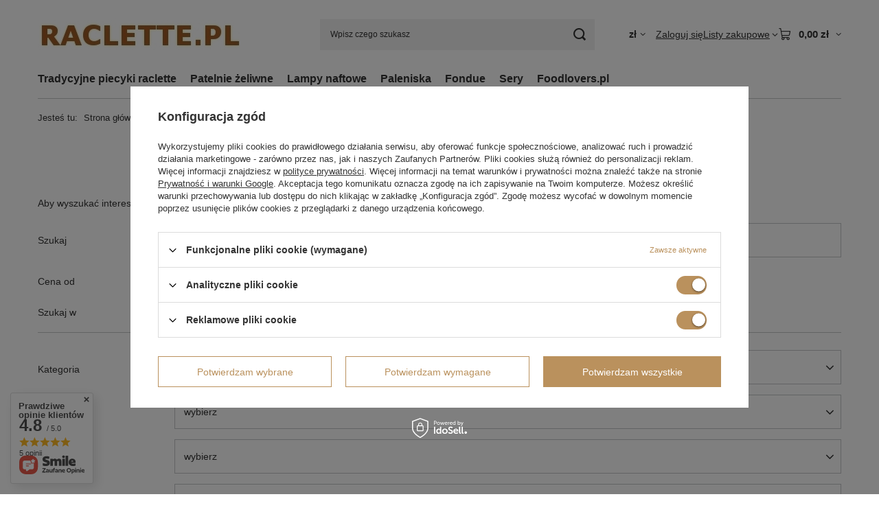

--- FILE ---
content_type: text/html; charset=utf-8
request_url: https://raclette.pl/ajax/get.php
body_size: 573
content:
{"Snippets":{"response":{"items":{"97":{"version":["pc","smartfon","tablet"],"id":"97","type":"html","region":"head","content":"\n<!-- Begin additional html or js -->\n\n\n<!--97|3|59| modified: 2021-05-16 16:13:35-->\n<meta name=\"facebook-domain-verification\" content=\"h89ipz855nwiuxx5b8dh8if9c3i3uu\" \/>\n\n<!-- End additional html or js -->\n"},"102":{"version":["pc","smartfon","tablet"],"id":"102","type":"html","region":"head","content":"\n<!-- Begin additional html or js -->\n\n\n<!--102|3|64| modified: 2022-08-11 09:36:43-->\n<!-- Google tag (gtag.js) -->\r\n<script async src=\"https:\/\/www.googletagmanager.com\/gtag\/js?id=G-ZYPE7400MS\"><\/script>\r\n<script>\r\n  window.dataLayer = window.dataLayer || [];\r\n  function gtag(){dataLayer.push(arguments);}\r\n  gtag('js', new Date());\r\n\r\n  gtag('config', 'G-ZYPE7400MS');\r\n<\/script>\n\n<!-- End additional html or js -->\n"},"114":{"version":["pc","smartfon","tablet"],"id":"114","type":"js2","region":"head","content":"\n<!-- Begin additional html or js -->\n\n\n<!--114|3|72| modified: 2024-08-02 11:44:59-->\n<script>document.addEventListener('DOMContentLoaded', function() {\r\n    var metaRobots = document.querySelector('meta[name=\"robots\"]');\r\n    if (metaRobots) {\r\n        var content = metaRobots.getAttribute('content');\r\n        if (content.includes('index')) {\r\n            content = content.replace('index', 'noindex');\r\n            metaRobots.setAttribute('content', content);\r\n        }\r\n    }\r\n});<\/script>\n\n<!-- End additional html or js -->\n"}}},"error":0},"ToplayersAndWidgets":{"response":{"items":[]},"error":0}}

--- FILE ---
content_type: application/x-javascript
request_url: https://raclette.pl/gfx/pol/searching.js.gzip?r=1765442477
body_size: 2254
content:
const AdvSearch=function(){this.setLoading=e=>{document.querySelector(".searching_nodes")?.classList.toggle("load-content",e)},this.createElement=e=>{const{tag:t,classes:a,id:n,href:s,attributes:o,text:c}=e,i=document.createElement(t);return void 0!==a&&(i.className=a),void 0!==n&&(i.id=n),void 0!==s&&(i.href=s),void 0!==o&&o.forEach((e=>i.setAttribute(e.name,e.value))),void 0!==c&&(i.innerHTML=c),i},this.getParameters=()=>{const e=document.getElementById("searching_form"),t=[...e.querySelectorAll("input.searching_ajax:not(.multipleselect)"),...e.querySelectorAll("input.searching_checkbox_name:not(.multipleselect)"),...e.querySelectorAll(".searching_ajax-select:not(.multipleselect)")].filter((e=>e.value)),a={};for(let e of t){const t=e.getAttribute("name");a.hasOwnProperty(t)||(a[t]=e)}const n=Object.values(a),s=document.createElement("form");n.forEach((e=>{const t=e.cloneNode(!0);"select-one"===t.type&&(t.value=e.value),s.append(t)}));const o=new FormData(s);return`&${new URLSearchParams(o).toString()}`},this.fetchData=async e=>{try{const t=await fetch(decodeURIComponent(e),{method:"POST",headers:{"Content-Type":"application/json"}});return await t.json()}catch(e){return!1}},this.initSelects=()=>{this.selectSearching=new SelectToDropdown({selector:"#searching_form select:not(.f-dropdown)",afterClickDropdownCallback:this.onClickDropdownElement,disableMobileView:!0})},this.updateCheckedCheckboxes=()=>{document.querySelectorAll("input.searching_checkbox_name").forEach((e=>{const t=[];e.parentElement.querySelectorAll("input.searching_ajax.multipleselect").forEach((e=>{e.disabled||e.checked&&t.push(e.value)})),e.value=t.join(",")}))},this.appendCheckboxes=e=>{const{wrapper:t,data:a,inputName:n}=e,{values:s}=a||{};if(!s)return;const o=t.querySelectorAll(".searching_checkbox");if(o.length)return o.forEach((e=>{const t=e.querySelector("input.searching_ajax.multipleselect"),{value:a}=t;if(!a)return;s.find((e=>e[0]===+a))&&(t.disabled=!1,e.classList.remove("disabled"))})),void this.updateCheckedCheckboxes();const c=s.map((e=>{const t=this.createElement({tag:"label",classes:"searching_checkbox"}),a=this.createElement({tag:"input",classes:"searching_ajax multipleselect",attributes:[{name:"type",value:"checkbox"},{name:"name",value:n},{name:"value",value:e[0]}]}),s=this.createElement({tag:"span",text:e[1]});return t.append(a,s),t}));t.append(...c)},this.loadCheckboxes=async()=>{document.querySelectorAll("input.searching_checkbox_name").forEach((async e=>{const{name:t}=e,a=this.getParameters(),n=await this.fetchData(`/ajax/search.php?ajax=true&getOne=${t}${a}`);this.appendCheckboxes({wrapper:e.parentElement,data:n,inputName:t})}))},this.disableInputs=()=>{document.querySelectorAll('#searching_form input.searching_ajax:not([name="pricelimitmin"],[name="pricelimitmax"])').forEach((e=>{e.disabled=!0;const t=e.closest(".searching_checkbox");t&&t.classList.add("disabled")}));document.querySelectorAll('#searching_form .searching_ajax-select:not([name="sort"]').forEach((e=>{e.disabled=!0;const t=e.closest(".f-dropdown")?.querySelector(".f-dropdown-toggle");t&&(t.disabled=!0)}))},this.enableInput=e=>{if(!e)return;e.disabled=!1;const t=e.closest(".searching_checkbox");t&&t.classList.remove("disabled");const a=e.closest(".type_node_duallist");if(a){a.querySelectorAll("select").forEach((e=>{this.enableSelect(e)}))}},this.enableSelect=e=>{if(!e)return;e.disabled=!1;const t=e.closest(".type_node_tree");t&&(t.style.display="block");const a=e.closest(".f-dropdown")?.querySelector(".f-dropdown-toggle");a&&(a.disabled=!1,a.classList.remove("--disabled"))},this.enableInputs=e=>{const{values:t}=e||{};t&&Object.entries(t).forEach((([e,t])=>{const a=document.querySelector(`#searching_form input[name="${e}"]`);if(a){if(0===t)return;return void this.enableInput(a)}const n=document.querySelector(`#searching_form select[name="${e}"]`);if(n){if(0===t)return;this.enableSelect(n);const a=document.querySelector(`#searching_form select[name="${e}_bis"]`);this.enableSelect(a)}}))},this.getCount=async e=>{this.setLoading(!0);const t=this.getParameters();this.disableInputs();const a=await this.fetchData(`/ajax/search.php?ajax=true&getCount=1${t}`);document.querySelectorAll("#searching_form .no_update_data").forEach((t=>{t!==e&&t.classList.remove("no_update_data")})),this.enableInputs(a),this.loadCheckboxes(),this.setLoading(!1)},this.onClickDropdownElement=e=>{const t=e.closest(".f-dropdown");if(t){if(t.classList.contains("searching_duallist")){const e=t.closest(".type_node_duallist"),a=[...t.querySelectorAll("option")].map((e=>e.value)),n=[...e.querySelectorAll("[data-indexcurrent]")].map((e=>e.dataset.indexcurrent)),[s,o]=n,c=a.slice(+s,0===+o?a.length:+o).filter((e=>""!==e)),i=e.querySelector("input");if(i)return i.value=c.join(","),void this.getCount(t);const r=e.querySelector("select"),{name:l}=r,d=this.createElement({tag:"input",classes:"searching_ajax",attributes:[{name:"name",value:l},{name:"type",value:"hidden"},{name:"value",value:c.join(",")}]});return e.append(d),void this.getCount(t)}this.getCount(t)}},this.clearDropdown=e=>{e.querySelectorAll("option:not(:first-child)").forEach((e=>e.remove()))},this.appendDropdownOptions=e=>{const{wrapper:t,data:a}=e,{values:n}=a||{};if(!n)return;const s=n.map((e=>this.createElement({tag:"option",text:e[1],attributes:[{name:"value",value:e[0]}]})));t.querySelector("select").append(...s)},this.updateDropdown=e=>{const{wrapper:t,reInit:a,open:n,selectValue:s}=e;this.clearDropdown(t),this.appendDropdownOptions(e);const o=t.querySelector("select"),c=t.querySelector(`option[value="${s}"`);if(c&&(c.selected=!0),o.classList.add("no_update_data-select"),n){document.querySelectorAll("#searching .--open-select").forEach((e=>e.classList.remove("--open-select"))),o.classList.add("--open-select","no_update_data-select")}a&&this.selectSearching.reInit()},this.onClickDropdownToggle=async e=>{if(!e)return;const t=e.closest(".f-dropdown");if(!t)return;if(t.classList.contains("no_update_data"))return;e.classList.add("loading-list");const{name:a}=e.previousElementSibling,n=this.getParameters(),s=await this.fetchData(`/ajax/search.php?ajax=true&getOne=${a}${n}`),o=e.closest(".type_node_sub_duallist");if(o){const e=o.querySelectorAll(".f-dropdown"),a=e[1]===t?e[0]:e[1];if(this.updateDropdown({wrapper:t,data:s,reInit:a.classList.contains("no_update_data"),open:!0,selectValue:t.querySelector("select")?.value}),a.classList.contains("no_update_data"))return;this.updateDropdown({wrapper:a,data:s,reInit:!0,selectValue:a.querySelector("select")?.value})}else this.updateDropdown({wrapper:t,data:s,reInit:!0,open:!0,selectValue:t.querySelector("select")?.value})},this.onChangeCheckbox=()=>{this.updateCheckedCheckboxes(),this.getCount()},this.onSubmitForm=()=>{document.querySelectorAll('#searching_form [name$="_bis"]').forEach((e=>{e.disabled=!0}));document.querySelectorAll(".type_node_duallist").forEach((e=>{const t=e.querySelector("select");t&&(t.disabled=!0)}));document.querySelectorAll("#searching_form input.searching_ajax.multipleselect").forEach((e=>{e.disabled=!0}))},this.onChangePriceLimit=e=>{const t=parseInt(document.getElementById("pricelimitmin").value,10),a=parseInt(document.getElementById("pricelimitmax").value,10),n=parseInt(document.getElementById("min_price_start").value,10),s=parseInt(document.getElementById("max_price_start").value,10);return"pricelimitmin"===e.id?Number.isNaN(t)||t<n?(e.value=n,void this.getCount()):t>a?(e.value=a,void this.getCount()):void(e.value=t):Number.isNaN(a)||a>s?(e.value=s,void this.getCount()):t>a?(e.value=t,void this.getCount()):(e.value=a,void this.getCount())},this.initEvents=()=>{const e=document.getElementById("searching_form");e&&(e.addEventListener("click",(e=>{const{target:t}=e;t.closest(".searching_ajax .f-dropdown-toggle")&&(e.preventDefault(),this.onClickDropdownToggle(t.closest(".searching_ajax .f-dropdown-toggle")))})),e.addEventListener("change",(e=>{const{target:t}=e;t.closest("#searching_form input.searching_ajax[type=checkbox]")&&this.onChangeCheckbox(),(t.closest("#pricelimitmin")||t.closest("#pricelimitmax"))&&this.onChangePriceLimit(t)})),e.addEventListener("submit",(()=>{this.onSubmitForm()})))},this.init=()=>{this.initSelects(),this.loadCheckboxes(),this.initEvents()}};app_shop.fn.advSearch=new AdvSearch,app_shop.run((()=>{app_shop.fn.advSearch.init()}),"all","#searching");

--- FILE ---
content_type: application/x-javascript
request_url: https://checkout.smile.pl/new_status/checkout_web_component_button.js.gz?v=3
body_size: 25654
content:
function g(r) {
  let i = r;
  const n = /* @__PURE__ */ new Set();
  return { clearAll() {
    n.clear();
  }, get value() {
    return i;
  }, set value(a) {
    if (a !== i) {
      const e = i;
      i = a;
      for (const t of n) t(e, i);
    }
  }, watch: (a) => (n.add(a), () => {
    n.delete(a);
  }) };
}
const m = { "Kup teraz": { cze: "Koupit teď", eng: "Buy Now", fre: "Achetez maintenant", ger: "Kaufen Sie jetzt", pol: "Kup teraz", rum: "Cumpără acum", slo: "Kúpiť teraz", ukr: "Купити зараз", hun: "Vásárolj most" }, 'Pobrano moduł "Kup teraz"': { cze: 'Modul "Koupit teď" byl stažen', eng: 'Module "Buy Now" has been downloaded', fre: 'Le module "Achetez maintenant" a été téléchargé', ger: 'Das Modul "Jetzt kaufen" wurde heruntergeladen', pol: 'Moduł "Kup teraz" został pobrany', rum: 'Modulul "Cumpără acum" a fost descărcat', slo: 'Modul "Kúpiť teraz" je prenesený', ukr: 'Модуль "Купити зараз" завантажено', hun: 'A "Vásárolj most" modul letöltve' }, 'Rozpoczęto pobieranie modułu "Kup teraz"': { cze: 'Spouští se stahování modulu "Koupit teď"', eng: 'Starting to download "Buy Now" module', fre: 'Démarrage du téléchargement du module "Achetez maintenant"', ger: 'Starte den Download des Moduls "Jetzt kaufen"', pol: 'Rozpoczęto pobieranie modułu "Kup teraz"', rum: 'Încep descărcarea modulului "Cumpără acum"', slo: 'Začnem prenašati modul "Kúpiť teraz"', ukr: 'Починаємо завантаження модуля "Купити зараз"', hun: 'A "Vásárolj most" modul letöltése elkezdődött' }, "Przejdź do płatności odroczonej (%s)": { cze: "Přejít na odloženou platbu (%s)", eng: "Proceed to deferred payment (%s)", fre: "Passer au paiement différé (%s)", ger: "Zur aufgeschobenen Zahlung übergehen (%s)", pol: "Przejdź do płatności odroczonej (%s)", rum: "Treci la plata amânată (%s)", slo: "Prejsť na odloženú platbu (%s)", ukr: "Перейти до відкладеного платежу (%s)", hun: "Ugrás a halasztott fizetésre (%s)" }, "Zapłać %s (spróbuj ponownie)": { cze: "Zaplatit %s (zkuste to znovu)", eng: "Pay %s (try again)", fre: "Payer %s (réessayer)", ger: "Zahlen Sie %s (versuchen Sie es erneut)", pol: "Zapłać %s (spróbuj ponownie)", rum: "Plătește %s (încearcă din nou)", slo: "Zaplatiť %s (skúste to znova)", ukr: "Сплатити %s (спробуйте ще раз)", hun: "Fizessen %s (próbálja újra)" }, "+ %s PKT": { cze: "+ %s PKT", eng: "+ %s PTS", fre: "+ %s PTS", ger: "+ %s PKT", pol: "+ %s PKT", rum: "+ %s PCT", slo: "+ %s PKT", ukr: "+ %s БАЛ", hun: "+ %s PONT" }, "Wybierz inną formę płatności": { cze: "Vyberte jinou formu platby", eng: "Choose another payment method", fre: "Choisissez un autre mode de paiement", ger: "Wählen Sie eine andere Zahlungsmethode", pol: "Wybierz inną formę płatności", rum: "Alegeți o altă metodă de plată", slo: "Vyberte inú formu platby", ukr: "Виберіть інший спосіб оплати", hun: "Válasszon más fizetési módot" }, "Zapłać %s": { cze: "Zaplatit %s", eng: "Pay %s", fre: "Payer %s", ger: "Zahlen Sie %s", pol: "Zapłać %s", rum: "Plătește %s", slo: "Zaplatiť %s", ukr: "Сплатити %s", hun: "Fizessen %s" } }, l = (r, i, ...n) => {
  const a = m[r]?.[i] ?? m[r]?.eng ?? r;
  return n.length > 0 ? a.replace(/%s/g, () => n.shift() || "") : a;
}, p = typeof window < "u" ? window.app_shop : typeof app_shop < "u" ? app_shop : void 0, b = window.location.search.includes("checkout_debug"), h = b, f = "https://checkout.smile.pl/new_status", v = function({ production: r, debug: i }) {
  const n = `${f}/${r}`, a = `${f}/${i}`;
  return { production: n, debug: a, url: h ? a : n };
}({ production: "checkout_module.js", debug: "checkout_module_debug.js" }), w = (r) => {
  async function i(a) {
    h && console.error("BuyWithSmileCheckout: błąd podczas inicjalizacji checkoutu", a);
    const e = a instanceof Error && a?.stack ? new URLSearchParams(`SmileCheckoutJSerror=${a.stack.toString()}`) : `SmileCheckoutJSerror=${a}`;
    try {
      return await fetch(`/graphql/v1/?${e.toString()}`, { body: `query {
						 hello
					 }`, method: "POST" }), h && console.log(a), !1;
    } catch (t) {
      return console.error(`Błąd zapytania SmileCheckoutJSerror - ${t}`), !1;
    }
  }
  class n extends HTMLElement {
    static CHECKOUT_CONTAINER_REF;
    get checkoutTypeProp() {
      return this.getAttribute("type") || "product";
    }
    get actionProp() {
      return this.getAttribute("action");
    }
    get isInstallmentPayment() {
      return this.getAttribute("installment-payment") === "true";
    }
    get remainingPaymentProp() {
      return this.getAttribute("remaining-payment");
    }
    get orderNumberProp() {
      return this.getAttribute("order-number");
    }
    get isForPoints() {
      return this.getAttribute("for-points") === "true";
    }
    get remainingPointsProp() {
      return this.getAttribute("remaining-points");
    }
    get isInstantiatePayment() {
      return this.getAttribute("instantiate-payment") === "true";
    }
    _shadowRoot;
    checkout;
    static EXTERNAL_CHECKOUT_SHADOW_ROOT;
    initialized = !1;
    isCheckoutLoading = g(!1);
    isLogged = r.isLogged;
    isPageLoaderActive = g(!1);
    isWebAuthnEnabled = g(!1);
    styleSheet;
    systemStyles;
    constructor() {
      super(), this._shadowRoot = this.attachShadow({ mode: "open" }), this.styleSheet = new CSSStyleSheet(), this.systemStyles = new CSSStyleSheet(), this._shadowRoot.adoptedStyleSheets = [this.styleSheet, this.systemStyles], this.updateStyles(this.systemStyles, r.buttonSystemStyles), this.updateStyles(this.styleSheet, `:host{--font-base: 10px;--font-base-tw: 16px;--font-family: "Poppins", "Arial", "Helvetica", sans-serif;--icon-font-family: CheckoutIcons;--col-spacer: 15px;--row-spacer: 15px;--margin-spacer: 10px;--padding-spacer: 10px;--primary-color: #1e1e1e;--primary-smile-color: #e8594b;--background-color: #ffffff;--background-color-faded: hsl(180, 13.0434782609%, 175.4901960784%);--background-alternative-color: #f1f1f1;--text-color: #1e1e1e;--text-color-faded: rgb(157.5, 157.5, 157.5);--text-gray-color: #71717a;--border-color: #c6c6c6;--border-color-darken: #939393;--border-color-alternative: #aeaeae;--border-active-color: #1e1e1e;--border-radius: 5px;--border-radius-small: 3px;--border-radius-large: 15px;--green-color: #0a8537;--background-mask-color: #ffffff;--text-mask-color: #1e1e1e;--link-color: #1e1e1e;--link-hover-color: #666666;--button-color: #1e1e1e;--button-text-color: #ffffff;--button-border-color: #1e1e1e;--success-color: #10ac82;--danger-color: #e35c5c;--retry-background-color: #fdf3d1;--retry-border-color: #fcefc0;--mobile-handler-height: 30px;--indigo-600: #4f46e5;--gray-500: #c4c7c8;--white: #fff;--info-background-color: #cce5ff;--info-text-color: #004085;--warning-background-color: #fff3cd;--warning-text-color: #856404;--error-background-color: #f8d7da;--error-text-color: #721c24;--success-background-color: #d4edda;--success-text-color: #155776;--marker-icon: url([data-uri]);--layers-icon: url([data-uri]);--layers-2x-icon: url([data-uri]);--icon-loader: url("data:image/svg+xml,%3csvg%20xmlns='http://www.w3.org/2000/svg'%20viewBox='0%200%201000%201000'%3e%3cpath%20d='M462%200c-6%200-11%205-11%2011v183c0%206%205%2011%2011%2011h70c7%200%2012-5%2012-11V11c0-6-5-11-12-11h-69-1zm250%2047c-4-1-8%202-10%205l-91%20158c-4%206-2%2013%204%2016l60%2034v1c6%203%2013%201%2016-4l91-158c3-6%202-13-4-16l-61-35c-1-1-3-1-5-1zm-428%202c-2%200-4%201-6%202l-61%2035c-5%203-7%2010-4%2016l91%20157c3%206%2010%208%2016%205l61-35c5-4%207-11%204-16L294%2056v-1c-2-4-6-6-10-6zm620%20163c-2%200-4%200-6%201l-157%2091c-6%203-8%2010-5%2016l35%2061c4%205%2011%207%2016%204l157-91h1c6-3%207-11%204-16l-35-61c-2-4-6-6-10-5zm-810%204c-5%200-9%202-11%206l-35%2061c-3%205-1%2012%204%2015l158%2091c6%204%2013%202%2016-4l35-60c3-6%201-13-4-16L99%20218c-2-1-4-2-5-2zm712%20235c-6%200-11%205-11%2011v70c0%207%205%2012%2011%2012h183c6%200%2011-5%2011-12v-69-1c0-6-5-11-11-11H806zm-794%205c-7%200-12%205-12%2012v70c0%206%205%2011%2012%2011h182c6%200%2011-5%2011-11v-69-1c0-7-5-12-11-12H12zm772%20153c-4%200-8%202-10%206l-34%2060h-1c-3%206-1%2013%204%2016l158%2091c6%203%2013%201%2016-4l35-61c3-5%201-12-4-15l-158-92c-2-1-4-1-6-1zm-566%205c-1%200-3%200-5%201L56%20706h-1c-5%203-7%2010-4%2016l35%2061c3%205%2010%207%2016%204l157-91c6-3%208-10%205-16l-35-61c-3-3-7-6-11-5zm468%20121c-2%200-4%200-6%201l-61%2035c-5%204-7%2011-4%2016l91%20157v1c3%206%2011%207%2016%204l61-35c5-3%207-10%204-16l-91-157c-2-4-6-6-10-6zm-367%202c-4%200-8%202-10%206l-91%20158c-3%206-1%2013%204%2016l61%2035c5%203%2012%201%2015-4l92-158c3-6%201-13-5-16l-60-35c-2-1-4-1-6-2zm149%2058c-7%200-12%205-12%2011v183c0%206%205%2011%2012%2011h70c6%200%2011-5%2011-11V806c0-6-5-11-11-11h-70z'/%3e%3c/svg%3e");--icon-loader-smile: url("data:image/svg+xml,%3csvg%20width='141'%20height='81'%20viewBox='0%200%20141%2081'%20fill='none'%20xmlns='http://www.w3.org/2000/svg'%3e%3cpath%20d='M140.183%2080.1371C140.183%2063.8637%20135.22%2047.9774%20125.957%2034.5979C116.693%2021.2184%20103.57%2010.9821%2088.3376%205.25504C73.1053%20-0.472065%2056.4887%20-1.41763%2040.705%202.54453C24.9214%206.50669%2010.7214%2015.1881%200%2027.4304L20.3952%2045.2919C27.4833%2037.1984%2036.8711%2031.459%2047.3059%2028.8395C57.7407%2026.2201%2068.7262%2026.8452%2078.7964%2030.6315C88.8667%2034.4177%2097.5428%2041.1851%20103.667%2050.0305C109.791%2058.8758%20113.072%2069.3785%20113.072%2080.1371H140.183Z'%20fill='%23E8594B'/%3e%3c/svg%3e");--icon-alert-info: url("data:image/svg+xml,%3csvg%20width='18'%20height='18'%20viewBox='0%200%2018%2018'%20fill='none'%20xmlns='http://www.w3.org/2000/svg'%3e%3cpath%20d='M7.4375%205.5625C7.4375%205.31527%207.51081%205.0736%207.64817%204.86804C7.78552%204.66248%207.98074%204.50226%208.20915%204.40765C8.43756%204.31304%208.68889%204.28829%208.93137%204.33652C9.17384%204.38475%209.39657%204.5038%209.57139%204.67862C9.7462%204.85343%209.86525%205.07616%209.91349%205.31864C9.96172%205.56111%209.93696%205.81245%209.84235%206.04085C9.74774%206.26926%209.58753%206.46449%209.38197%206.60184C9.1764%206.73919%208.93473%206.8125%208.6875%206.8125C8.35598%206.8125%208.03804%206.6808%207.80362%206.44638C7.5692%206.21196%207.4375%205.89402%207.4375%205.5625ZM17.4375%209C17.4375%2010.6688%2016.9427%2012.3001%2016.0155%2013.6876C15.0884%2015.0752%2013.7706%2016.1566%2012.2289%2016.7952C10.6871%2017.4338%208.99064%2017.6009%207.35393%2017.2754C5.71721%2016.9498%204.2138%2016.1462%203.03379%2014.9662C1.85379%2013.7862%201.05019%2012.2828%200.724628%2010.6461C0.399065%209.00936%200.566156%207.31286%201.20477%205.77111C1.84338%204.22936%202.92484%202.9116%204.31238%201.98448C5.69992%201.05735%207.33122%200.5625%209%200.5625C11.237%200.564981%2013.3817%201.45473%2014.9635%203.03653C16.5453%204.61833%2017.435%206.763%2017.4375%209ZM15.5625%209C15.5625%207.70206%2015.1776%206.43327%2014.4565%205.35407C13.7354%204.27487%2012.7105%203.43374%2011.5114%202.93704C10.3122%202.44034%208.99272%202.31038%207.71972%202.5636C6.44672%202.81681%205.2774%203.44183%204.35962%204.35961C3.44183%205.27739%202.81682%206.44672%202.5636%207.71972C2.31038%208.99272%202.44034%2010.3122%202.93704%2011.5114C3.43374%2012.7105%204.27488%2013.7354%205.35407%2014.4565C6.43327%2015.1776%207.70206%2015.5625%209%2015.5625C10.7399%2015.5606%2012.408%2014.8686%2013.6383%2013.6383C14.8686%2012.408%2015.5606%2010.7399%2015.5625%209ZM9.9375%2011.8656V9.3125C9.9375%208.8981%209.77288%208.50067%209.47986%208.20765C9.18683%207.91462%208.7894%207.75%208.375%207.75C8.1536%207.74967%207.93923%207.82771%207.76986%207.97029C7.60048%208.11287%207.48703%208.31079%207.4496%208.52901C7.41217%208.74722%207.45318%208.97164%207.56536%209.16251C7.67754%209.35339%207.85365%209.49841%208.0625%209.57188V12.125C8.0625%2012.5394%208.22712%2012.9368%208.52015%2013.2299C8.81318%2013.5229%209.2106%2013.6875%209.625%2013.6875C9.8464%2013.6878%2010.0608%2013.6098%2010.2302%2013.4672C10.3995%2013.3246%2010.513%2013.1267%2010.5504%2012.9085C10.5878%2012.6903%2010.5468%2012.4659%2010.4346%2012.275C10.3225%2012.0841%2010.1464%2011.9391%209.9375%2011.8656Z'%20fill='%233C4950'/%3e%3c/svg%3e");--icon-alert-warning: url("data:image/svg+xml,%3csvg%20width='20'%20height='17'%20viewBox='0%200%2020%2017'%20fill='none'%20xmlns='http://www.w3.org/2000/svg'%3e%3cpath%20d='M18.7703%2013.5391L11.9383%201.67422C11.7404%201.33579%2011.4573%201.05507%2011.1173%200.859992C10.7772%200.66491%2010.392%200.562263%209.99999%200.562263C9.60795%200.562263%209.22275%200.66491%208.8827%200.859992C8.54264%201.05507%208.25959%201.33579%208.06171%201.67422L1.22968%2013.5391C1.03766%2013.8675%200.936462%2014.2411%200.936462%2014.6215C0.936462%2015.0019%201.03766%2015.3755%201.22968%2015.7039C1.42537%2016.044%201.70803%2016.3259%202.04865%2016.5208C2.38926%2016.7156%202.77558%2016.8163%203.16796%2016.8125H16.832C17.2241%2016.816%2017.6101%2016.7152%2017.9504%2016.5204C18.2908%2016.3256%2018.5732%2016.0438%2018.7687%2015.7039C18.961%2015.3756%2019.0625%2015.0021%2019.0627%2014.6217C19.063%2014.2413%2018.9621%2013.8676%2018.7703%2013.5391ZM17.1453%2014.7656C17.1135%2014.8198%2017.0677%2014.8643%2017.0127%2014.8946C16.9577%2014.9248%2016.8955%2014.9397%2016.8328%2014.9375H3.16796C3.10522%2014.9397%203.04306%2014.9248%202.98805%2014.8946C2.93304%2014.8643%202.88723%2014.8198%202.85546%2014.7656C2.82851%2014.7218%202.81424%2014.6714%202.81424%2014.6199C2.81424%2014.5685%202.82851%2014.518%202.85546%2014.4742L9.68749%202.60938C9.72132%202.5573%209.76763%202.51451%209.8222%202.48488C9.87678%202.45526%209.93789%202.43974%209.99999%202.43974C10.0621%202.43974%2010.1232%202.45526%2010.1778%202.48488C10.2324%202.51451%2010.2787%202.5573%2010.3125%202.60938L17.1437%2014.4742C17.1709%2014.5179%2017.1855%2014.5683%2017.1857%2014.6197C17.186%2014.6711%2017.172%2014.7217%2017.1453%2014.7656ZM9.06249%209.625V7.125C9.06249%206.87636%209.16126%206.6379%209.33708%206.46209C9.51289%206.28627%209.75135%206.1875%209.99999%206.1875C10.2486%206.1875%2010.4871%206.28627%2010.6629%206.46209C10.8387%206.6379%2010.9375%206.87636%2010.9375%207.125V9.625C10.9375%209.87364%2010.8387%2010.1121%2010.6629%2010.2879C10.4871%2010.4637%2010.2486%2010.5625%209.99999%2010.5625C9.75135%2010.5625%209.51289%2010.4637%209.33708%2010.2879C9.16126%2010.1121%209.06249%209.87364%209.06249%209.625ZM11.25%2012.75C11.25%2012.9972%2011.1767%2013.2389%2011.0393%2013.4445C10.902%2013.65%2010.7068%2013.8102%2010.4783%2013.9049C10.2499%2013.9995%209.9986%2014.0242%209.75613%2013.976C9.51365%2013.9278%209.29092%2013.8087%209.11611%2013.6339C8.94129%2013.4591%208.82224%2013.2363%208.77401%2012.9939C8.72578%2012.7514%208.75053%2012.5001%208.84514%2012.2716C8.93975%2012.0432%209.09996%2011.848%209.30553%2011.7107C9.51109%2011.5733%209.75276%2011.5%209.99999%2011.5C10.3315%2011.5%2010.6495%2011.6317%2010.8839%2011.8661C11.1183%2012.1005%2011.25%2012.4185%2011.25%2012.75Z'%20fill='%233C4950'/%3e%3c/svg%3e");--icon-alert-error: url("data:image/svg+xml,%3csvg%20width='18'%20height='18'%20viewBox='0%200%2018%2018'%20fill='none'%20xmlns='http://www.w3.org/2000/svg'%3e%3cpath%20d='M9%200.5625C7.33122%200.5625%205.69992%201.05735%204.31238%201.98448C2.92484%202.9116%201.84338%204.22936%201.20477%205.77111C0.566156%207.31286%200.399065%209.00936%200.724628%2010.6461C1.05019%2012.2828%201.85379%2013.7862%203.03379%2014.9662C4.2138%2016.1462%205.71721%2016.9498%207.35393%2017.2754C8.99064%2017.6009%2010.6871%2017.4338%2012.2289%2016.7952C13.7706%2016.1566%2015.0884%2015.0752%2016.0155%2013.6876C16.9427%2012.3001%2017.4375%2010.6688%2017.4375%209C17.435%206.763%2016.5453%204.61833%2014.9635%203.03653C13.3817%201.45473%2011.237%200.564981%209%200.5625ZM9%2015.5625C7.70206%2015.5625%206.43327%2015.1776%205.35407%2014.4565C4.27488%2013.7354%203.43374%2012.7105%202.93704%2011.5114C2.44034%2010.3122%202.31038%208.99272%202.5636%207.71972C2.81682%206.44672%203.44183%205.27739%204.35962%204.35961C5.2774%203.44183%206.44672%202.81681%207.71972%202.5636C8.99272%202.31038%2010.3122%202.44034%2011.5114%202.93704C12.7105%203.43374%2013.7354%204.27487%2014.4565%205.35407C15.1776%206.43327%2015.5625%207.70206%2015.5625%209C15.5606%2010.7399%2014.8686%2012.408%2013.6383%2013.6383C12.408%2014.8686%2010.7399%2015.5606%209%2015.5625ZM8.0625%209.3125V5.25C8.0625%205.00136%208.16128%204.7629%208.33709%204.58709C8.51291%204.41127%208.75136%204.3125%209%204.3125C9.24864%204.3125%209.4871%204.41127%209.66292%204.58709C9.83873%204.7629%209.9375%205.00136%209.9375%205.25V9.3125C9.9375%209.56114%209.83873%209.7996%209.66292%209.97541C9.4871%2010.1512%209.24864%2010.25%209%2010.25C8.75136%2010.25%208.51291%2010.1512%208.33709%209.97541C8.16128%209.7996%208.0625%209.56114%208.0625%209.3125ZM10.25%2012.4375C10.25%2012.6847%2010.1767%2012.9264%2010.0393%2013.132C9.90199%2013.3375%209.70677%2013.4977%209.47836%2013.5924C9.24995%2013.687%208.99862%2013.7117%208.75614%2013.6635C8.51366%2013.6153%208.29094%2013.4962%208.11612%2013.3214C7.9413%2013.1466%207.82225%2012.9238%207.77402%2012.6814C7.72579%2012.4389%207.75054%2012.1876%207.84515%2011.9591C7.93976%2011.7307%208.09998%2011.5355%208.30554%2011.3982C8.5111%2011.2608%208.75278%2011.1875%209%2011.1875C9.33152%2011.1875%209.64947%2011.3192%209.88389%2011.5536C10.1183%2011.788%2010.25%2012.106%2010.25%2012.4375Z'%20fill='currentColor'/%3e%3c/svg%3e");--icon-alert-success: url("data:image/svg+xml,%3csvg%20width='18'%20height='18'%20viewBox='0%200%2018%2018'%20fill='none'%20xmlns='http://www.w3.org/2000/svg'%3e%3cpath%20d='M12.7883%206.46172C12.8757%206.54882%2012.945%206.65231%2012.9923%206.76626C13.0397%206.88022%2013.064%207.00239%2013.064%207.12578C13.064%207.24917%2013.0397%207.37134%2012.9923%207.4853C12.945%207.59925%2012.8757%207.70275%2012.7883%207.78984L8.41328%2012.1648C8.32619%2012.2522%208.22269%2012.3216%208.10874%2012.3689C7.99478%2012.4162%207.87261%2012.4406%207.74922%2012.4406C7.62583%2012.4406%207.50366%2012.4162%207.3897%2012.3689C7.27575%2012.3216%207.17226%2012.2522%207.08516%2012.1648L5.21016%2010.2898C5.12295%2010.2026%205.05378%2010.0991%205.00658%209.98517C4.95939%209.87123%204.9351%209.74911%204.9351%209.62578C4.9351%209.50245%204.95939%209.38033%205.00658%209.26639C5.05378%209.15245%205.12295%209.04892%205.21016%208.96172C5.29737%208.87451%205.40089%208.80534%205.51483%208.75814C5.62877%208.71095%205.75089%208.68666%205.87422%208.68666C5.99755%208.68666%206.11967%208.71095%206.23361%208.75814C6.34755%208.80534%206.45108%208.87451%206.53828%208.96172L7.75%2010.1719L11.4617%206.45938C11.5489%206.37236%2011.6525%206.3034%2011.7664%206.25642C11.8803%206.20944%2012.0023%206.18537%2012.1255%206.18559C12.2487%206.18581%2012.3706%206.21031%2012.4844%206.25769C12.5981%206.30507%2012.7014%206.3744%2012.7883%206.46172ZM17.4375%209C17.4375%2010.6688%2016.9427%2012.3001%2016.0155%2013.6876C15.0884%2015.0752%2013.7706%2016.1566%2012.2289%2016.7952C10.6871%2017.4338%208.99064%2017.6009%207.35393%2017.2754C5.71721%2016.9498%204.2138%2016.1462%203.03379%2014.9662C1.85379%2013.7862%201.05019%2012.2828%200.724628%2010.6461C0.399065%209.00936%200.566156%207.31286%201.20477%205.77111C1.84338%204.22936%202.92484%202.9116%204.31238%201.98448C5.69992%201.05735%207.33122%200.5625%209%200.5625C11.237%200.564981%2013.3817%201.45473%2014.9635%203.03653C16.5453%204.61833%2017.435%206.763%2017.4375%209ZM15.5625%209C15.5625%207.70206%2015.1776%206.43327%2014.4565%205.35407C13.7354%204.27487%2012.7105%203.43374%2011.5114%202.93704C10.3122%202.44034%208.99272%202.31038%207.71972%202.5636C6.44672%202.81681%205.2774%203.44183%204.35962%204.35961C3.44183%205.27739%202.81682%206.44672%202.5636%207.71972C2.31038%208.99272%202.44034%2010.3122%202.93704%2011.5114C3.43374%2012.7105%204.27488%2013.7354%205.35407%2014.4565C6.43327%2015.1776%207.70206%2015.5625%209%2015.5625C10.7399%2015.5606%2012.408%2014.8686%2013.6383%2013.6383C14.8686%2012.408%2015.5606%2010.7399%2015.5625%209Z'%20fill='%233C4950'/%3e%3c/svg%3e");--icon-chevron-left: url("data:image/svg+xml,%3csvg%20width='8'%20height='13'%20viewBox='0%200%208%2013'%20fill='none'%20xmlns='http://www.w3.org/2000/svg'%3e%3cpath%20d='M7.03016%2010.9691C7.17106%2011.11%207.25021%2011.3011%207.25021%2011.5003C7.25021%2011.6996%207.17106%2011.8907%207.03016%2012.0316C6.88927%2012.1725%206.69817%2012.2516%206.49891%2012.2516C6.29965%2012.2516%206.10856%2012.1725%205.96766%2012.0316L0.967661%207.03157C0.897741%206.9619%200.842264%206.8791%200.80441%206.78794C0.766556%206.69677%200.74707%206.59903%200.74707%206.50032C0.74707%206.40161%200.766556%206.30387%200.80441%206.21271C0.842264%206.12155%200.897741%206.03875%200.967661%205.96907L5.96766%200.969074C6.10856%200.828178%206.29965%200.749023%206.49891%200.749023C6.69817%200.749023%206.88927%200.828178%207.03016%200.969074C7.17106%201.10997%207.25021%201.30107%207.25021%201.50032C7.25021%201.69958%207.17106%201.89068%207.03016%202.03157L2.56204%206.4997L7.03016%2010.9691Z'%20fill='currentColor'/%3e%3c/svg%3e");--icon-chevron-right: url("data:image/svg+xml,%3csvg%20width='8'%20height='13'%20viewBox='0%200%208%2013'%20fill='none'%20xmlns='http://www.w3.org/2000/svg'%3e%3cpath%20d='M7.03016%2010.9691C7.17106%2011.11%207.25021%2011.3011%207.25021%2011.5003C7.25021%2011.6996%207.17106%2011.8907%207.03016%2012.0316C6.88927%2012.1725%206.69817%2012.2516%206.49891%2012.2516C6.29965%2012.2516%206.10856%2012.1725%205.96766%2012.0316L0.967661%207.03157C0.897741%206.9619%200.842264%206.8791%200.80441%206.78794C0.766556%206.69677%200.74707%206.59903%200.74707%206.50032C0.74707%206.40161%200.766556%206.30387%200.80441%206.21271C0.842264%206.12155%200.897741%206.03875%200.967661%205.96907L5.96766%200.969074C6.10856%200.828178%206.29965%200.749023%206.49891%200.749023C6.69817%200.749023%206.88927%200.828178%207.03016%200.969074C7.17106%201.10997%207.25021%201.30107%207.25021%201.50032C7.25021%201.69958%207.17106%201.89068%207.03016%202.03157L2.56204%206.4997L7.03016%2010.9691Z'%20fill='currentColor'%20transform='scale(-1,1)%20translate(-8,0)'%20/%3e%3c/svg%3e");--icon-chevron-right-bold: url("data:image/svg+xml,%3csvg%20width='9'%20height='14'%20viewBox='0%200%209%2014'%20fill='none'%20xmlns='http://www.w3.org/2000/svg'%3e%3cpath%20d='M1.07715%202.61328C0.641179%202.18701%200.64103%201.49353%201.07715%201.06738C1.51%200.644112%202.20956%200.644323%202.64258%201.06738L7.92285%206.22754C8.14003%206.43994%208.24999%206.71967%208.25%207C8.25%207.28049%208.13988%207.56022%207.92285%207.77246L2.64258%2012.9326C2.20958%2013.3556%201.51005%2013.3558%201.07715%2012.9326L1%2012.8496C0.642473%2012.4207%200.668453%2011.7863%201.07715%2011.3867L5.56543%207L1.07715%202.61328Z'%20fill='currentColor'%20stroke='currentColor'%20stroke-width='0.5'/%3e%3c/svg%3e");--icon-chevron-up: url("data:image/svg+xml,%3csvg%20width='14'%20height='8'%20viewBox='0%200%2014%208'%20fill='none'%20xmlns='http://www.w3.org/2000/svg'%3e%3cpath%20d='M11.3867%200.577148C11.813%200.141178%2012.5065%200.141029%2012.9326%200.577148C13.3559%201.01%2013.3557%201.70956%2012.9326%202.14258L7.77246%207.42285C7.56006%207.64003%207.28033%207.74999%207%207.75C6.71951%207.75%206.43978%207.63988%206.22754%207.42285L1.06738%202.14258C0.64435%201.70958%200.644247%201.01005%201.06738%200.577148L1.15039%200.5C1.57931%200.142473%202.21371%200.168453%202.61328%200.577148L7%205.06543L11.3867%200.577148Z'%20fill='currentColor'%20stroke='white'%20stroke-width='0.5'%20transform='scale(1,-1)%20translate(0,-8)'/%3e%3c/svg%3e");--icon-chevron-down: url("data:image/svg+xml,%3csvg%20width='14'%20height='8'%20viewBox='0%200%2014%208'%20fill='none'%20xmlns='http://www.w3.org/2000/svg'%3e%3cpath%20d='M11.3867%200.577148C11.813%200.141178%2012.5065%200.141029%2012.9326%200.577148C13.3559%201.01%2013.3557%201.70956%2012.9326%202.14258L7.77246%207.42285C7.56006%207.64003%207.28033%207.74999%207%207.75C6.71951%207.75%206.43978%207.63988%206.22754%207.42285L1.06738%202.14258C0.64435%201.70958%200.644247%201.01005%201.06738%200.577148L1.15039%200.5C1.57931%200.142473%202.21371%200.168453%202.61328%200.577148L7%205.06543L11.3867%200.577148Z'%20fill='currentColor'%20stroke='white'%20stroke-width='0.5'/%3e%3c/svg%3e");--icon-close: url("data:image/svg+xml,%3csvg%20width='14'%20height='14'%20viewBox='0%200%2014%2014'%20fill='none'%20xmlns='http://www.w3.org/2000/svg'%3e%3cpath%20d='M13.2887%2011.962C13.4649%2012.1381%2013.5638%2012.377%2013.5638%2012.626C13.5638%2012.8751%2013.4649%2013.114%2013.2887%2013.2901C13.1126%2013.4662%2012.8737%2013.5652%2012.6247%2013.5652C12.3756%2013.5652%2012.1367%2013.4662%2011.9606%2013.2901L7.00045%208.32838L2.03874%2013.2885C1.86261%2013.4647%201.62374%2013.5636%201.37467%2013.5636C1.1256%2013.5636%200.886731%2013.4647%200.710611%2013.2885C0.53449%2013.1124%200.435547%2012.8736%200.435547%2012.6245C0.435547%2012.3754%200.53449%2012.1365%200.710611%2011.9604L5.67233%207.00026L0.712173%202.03854C0.536053%201.86242%200.437109%201.62355%200.437109%201.37448C0.437109%201.12541%200.536053%200.886536%200.712173%200.710415C0.888293%200.534295%201.12716%200.435351%201.37624%200.435351C1.62531%200.435351%201.86418%200.534295%202.0403%200.710415L7.00045%205.67213L11.9622%200.709634C12.1383%200.533514%2012.3772%200.43457%2012.6262%200.43457C12.8753%200.43457%2013.1142%200.533514%2013.2903%200.709634C13.4664%200.885754%2013.5654%201.12462%2013.5654%201.3737C13.5654%201.62277%2013.4664%201.86164%2013.2903%202.03776L8.32858%207.00026L13.2887%2011.962Z'%20fill='%231E1E1E'/%3e%3c/svg%3e");--icon-map-filter: url("data:image/svg+xml,%3csvg%20width='20'%20height='20'%20viewBox='0%200%2020%2020'%20fill='none'%20xmlns='http://www.w3.org/2000/svg'%3e%3cmask%20id='mask0_1666_19396'%20style='mask-type:alpha'%20maskUnits='userSpaceOnUse'%20x='0'%20y='0'%20width='20'%20height='20'%3e%3crect%20width='20'%20height='20'%20fill='%23D9D9D9'/%3e%3c/mask%3e%3cg%20mask='url(%23mask0_1666_19396)'%3e%3cpath%20d='M8.33333%2015V13.3333H11.6667V15H8.33333ZM5%2010.8333V9.16667H15V10.8333H5ZM2.5%206.66667V5H17.5V6.66667H2.5Z'%20fill='%231C1B1F'/%3e%3c/g%3e%3c/svg%3e");--icon-map-list: url("data:image/svg+xml,%3csvg%20width='20'%20height='20'%20viewBox='0%200%2020%2020'%20fill='none'%20xmlns='http://www.w3.org/2000/svg'%3e%3cpath%20d='M6.5625%205C6.5625%204.75136%206.66127%204.5129%206.83709%204.33709C7.0129%204.16127%207.25136%204.0625%207.5%204.0625H16.875C17.1236%204.0625%2017.3621%204.16127%2017.5379%204.33709C17.7137%204.5129%2017.8125%204.75136%2017.8125%205C17.8125%205.24864%2017.7137%205.4871%2017.5379%205.66291C17.3621%205.83873%2017.1236%205.9375%2016.875%205.9375H7.5C7.25136%205.9375%207.0129%205.83873%206.83709%205.66291C6.66127%205.4871%206.5625%205.24864%206.5625%205ZM16.875%209.0625H7.5C7.25136%209.0625%207.0129%209.16127%206.83709%209.33709C6.66127%209.5129%206.5625%209.75136%206.5625%2010C6.5625%2010.2486%206.66127%2010.4871%206.83709%2010.6629C7.0129%2010.8387%207.25136%2010.9375%207.5%2010.9375H16.875C17.1236%2010.9375%2017.3621%2010.8387%2017.5379%2010.6629C17.7137%2010.4871%2017.8125%2010.2486%2017.8125%2010C17.8125%209.75136%2017.7137%209.5129%2017.5379%209.33709C17.3621%209.16127%2017.1236%209.0625%2016.875%209.0625ZM16.875%2014.0625H7.5C7.25136%2014.0625%207.0129%2014.1613%206.83709%2014.3371C6.66127%2014.5129%206.5625%2014.7514%206.5625%2015C6.5625%2015.2486%206.66127%2015.4871%206.83709%2015.6629C7.0129%2015.8387%207.25136%2015.9375%207.5%2015.9375H16.875C17.1236%2015.9375%2017.3621%2015.8387%2017.5379%2015.6629C17.7137%2015.4871%2017.8125%2015.2486%2017.8125%2015C17.8125%2014.7514%2017.7137%2014.5129%2017.5379%2014.3371C17.3621%2014.1613%2017.1236%2014.0625%2016.875%2014.0625ZM4.375%204.0625H3.125C2.87636%204.0625%202.6379%204.16127%202.46209%204.33709C2.28627%204.5129%202.1875%204.75136%202.1875%205C2.1875%205.24864%202.28627%205.4871%202.46209%205.66291C2.6379%205.83873%202.87636%205.9375%203.125%205.9375H4.375C4.62364%205.9375%204.8621%205.83873%205.03791%205.66291C5.21373%205.4871%205.3125%205.24864%205.3125%205C5.3125%204.75136%205.21373%204.5129%205.03791%204.33709C4.8621%204.16127%204.62364%204.0625%204.375%204.0625ZM4.375%209.0625H3.125C2.87636%209.0625%202.6379%209.16127%202.46209%209.33709C2.28627%209.5129%202.1875%209.75136%202.1875%2010C2.1875%2010.2486%202.28627%2010.4871%202.46209%2010.6629C2.6379%2010.8387%202.87636%2010.9375%203.125%2010.9375H4.375C4.62364%2010.9375%204.8621%2010.8387%205.03791%2010.6629C5.21373%2010.4871%205.3125%2010.2486%205.3125%2010C5.3125%209.75136%205.21373%209.5129%205.03791%209.33709C4.8621%209.16127%204.62364%209.0625%204.375%209.0625ZM4.375%2014.0625H3.125C2.87636%2014.0625%202.6379%2014.1613%202.46209%2014.3371C2.28627%2014.5129%202.1875%2014.7514%202.1875%2015C2.1875%2015.2486%202.28627%2015.4871%202.46209%2015.6629C2.6379%2015.8387%202.87636%2015.9375%203.125%2015.9375H4.375C4.62364%2015.9375%204.8621%2015.8387%205.03791%2015.6629C5.21373%2015.4871%205.3125%2015.2486%205.3125%2015C5.3125%2014.7514%205.21373%2014.5129%205.03791%2014.3371C4.8621%2014.1613%204.62364%2014.0625%204.375%2014.0625Z'%20fill='%233C4950'/%3e%3c/svg%3e");--icon-map-search: url("data:image/svg+xml,%3csvg%20width='20'%20height='20'%20viewBox='0%200%2020%2020'%20fill='none'%20xmlns='http://www.w3.org/2000/svg'%3e%3cpath%20d='M17.7365%2016.4796L14.2229%2012.9646C15.2764%2011.5918%2015.7682%209.86967%2015.5987%208.14758C15.4291%206.42548%2014.6108%204.83237%2013.3098%203.6914C12.0087%202.55043%2010.3224%201.94705%208.59279%202.00365C6.86322%202.06025%205.21993%202.7726%203.99629%203.99619C2.77264%205.21978%202.06026%206.86299%202.00365%208.59249C1.94705%2010.322%202.55046%2012.0083%203.69148%2013.3092C4.8325%2014.6102%206.42569%2015.4285%208.14786%2015.598C9.87003%2015.7676%2011.5922%2015.2758%2012.9651%2014.2223L16.4817%2017.7395C16.5643%2017.8221%2016.6623%2017.8876%2016.7703%2017.9323C16.8782%2017.977%2016.9938%2018%2017.1106%2018C17.2274%2018%2017.3431%2017.977%2017.451%2017.9323C17.5589%2017.8876%2017.6569%2017.8221%2017.7395%2017.7395C17.8221%2017.6569%2017.8876%2017.5589%2017.9323%2017.451C17.977%2017.3431%2018%2017.2274%2018%2017.1106C18%2016.9939%2017.977%2016.8782%2017.9323%2016.7703C17.8876%2016.6624%2017.8221%2016.5644%2017.7395%2016.4818L17.7365%2016.4796ZM3.79063%208.82147C3.79063%207.82645%204.0857%206.85377%204.63853%206.02644C5.19136%205.19911%205.97712%204.55428%206.89644%204.1735C7.81577%203.79272%208.82736%203.69309%209.80331%203.88721C10.7793%204.08133%2011.6757%204.56048%2012.3793%205.26407C13.083%205.96766%2013.5621%206.86408%2013.7563%207.83998C13.9504%208.81589%2013.8508%209.82744%2013.47%2010.7467C13.0892%2011.666%2012.4443%2012.4517%2011.6169%2013.0045C10.7896%2013.5573%209.81685%2013.8524%208.82178%2013.8524C7.48786%2013.851%206.20896%2013.3205%205.26573%2012.3774C4.32251%2011.4342%203.792%2010.1553%203.79063%208.82147Z'%20fill='%233C4950'/%3e%3c/svg%3e");--icon-map-location: url("data:image/svg+xml,%3csvg%20width='20'%20height='20'%20viewBox='0%200%2020%2020'%20fill='none'%20xmlns='http://www.w3.org/2000/svg'%3e%3cmask%20id='mask0_1666_19383'%20style='mask-type:alpha'%20maskUnits='userSpaceOnUse'%20x='0'%20y='0'%20width='20'%20height='20'%3e%3crect%20width='20'%20height='20'%20fill='%23D9D9D9'/%3e%3c/mask%3e%3cg%20mask='url(%23mask0_1666_19383)'%3e%3cpath%20d='M9.99998%2010C10.4583%2010%2010.8507%209.8368%2011.1771%209.51041C11.5035%209.18403%2011.6666%208.79166%2011.6666%208.33333C11.6666%207.875%2011.5035%207.48264%2011.1771%207.15625C10.8507%206.82986%2010.4583%206.66666%209.99998%206.66666C9.54165%206.66666%209.14929%206.82986%208.8229%207.15625C8.49651%207.48264%208.33331%207.875%208.33331%208.33333C8.33331%208.79166%208.49651%209.18403%208.8229%209.51041C9.14929%209.8368%209.54165%2010%209.99998%2010ZM9.99998%2016.125C11.6944%2014.5694%2012.9514%2013.1562%2013.7708%2011.8854C14.5903%2010.6146%2015%209.48611%2015%208.5C15%206.98611%2014.5173%205.74653%2013.5521%204.78125C12.5868%203.81597%2011.4028%203.33333%209.99998%203.33333C8.5972%203.33333%207.41317%203.81597%206.4479%204.78125C5.48262%205.74653%204.99998%206.98611%204.99998%208.5C4.99998%209.48611%205.4097%2010.6146%206.22915%2011.8854C7.04859%2013.1562%208.30553%2014.5694%209.99998%2016.125ZM9.99998%2018.3333C7.76387%2016.4306%206.09373%2014.6632%204.98956%2013.0312C3.8854%2011.3993%203.33331%209.88889%203.33331%208.5C3.33331%206.41666%204.00345%204.75694%205.34373%203.52083C6.68401%202.28472%208.23609%201.66666%209.99998%201.66666C11.7639%201.66666%2013.316%202.28472%2014.6562%203.52083C15.9965%204.75694%2016.6666%206.41666%2016.6666%208.5C16.6666%209.88889%2016.1146%2011.3993%2015.0104%2013.0312C13.9062%2014.6632%2012.2361%2016.4306%209.99998%2018.3333Z'%20fill='%233C4950'/%3e%3c/g%3e%3c/svg%3e");--icon-search: url("data:image/svg+xml,%3csvg%20width='20'%20height='20'%20viewBox='0%200%2020%2020'%20fill='none'%20xmlns='http://www.w3.org/2000/svg'%3e%3cpath%20d='M18.7956%2017.5204L14.7144%2013.4375C15.9381%2011.8429%2016.5094%209.84255%2016.3124%207.84223C16.1155%205.8419%2015.165%203.99139%2013.6538%202.66608C12.1426%201.34077%2010.1839%200.639901%208.17501%200.705649C6.16609%200.771396%204.25739%201.59884%202.83611%203.02012C1.41482%204.4414%200.587383%206.3501%200.521635%208.35902C0.455888%2010.3679%201.15676%2012.3267%202.48207%2013.8378C3.80738%2015.349%205.65789%2016.2995%207.65821%2016.4964C9.65854%2016.6934%2011.6589%2016.1221%2013.2535%2014.8984L17.3381%2018.9839C17.434%2019.0798%2017.5479%2019.1559%2017.6732%2019.2078C17.7986%2019.2598%2017.9329%2019.2865%2018.0686%2019.2865C18.2042%2019.2865%2018.3386%2019.2598%2018.4639%2019.2078C18.5892%2019.1559%2018.7031%2019.0798%2018.799%2018.9839C18.895%2018.888%2018.9711%2018.7741%2019.023%2018.6488C19.0749%2018.5234%2019.1016%2018.3891%2019.1016%2018.2534C19.1016%2018.1178%2019.0749%2017.9834%2019.023%2017.8581C18.9711%2017.7328%2018.895%2017.6189%2018.799%2017.523L18.7956%2017.5204ZM2.59723%208.625C2.59723%207.46921%202.93996%206.33938%203.58208%205.37838C4.2242%204.41738%205.13687%203.66838%206.20468%203.22608C7.27248%202.78378%208.44747%202.66805%209.58104%202.89353C10.7146%203.11901%2011.7559%203.67558%2012.5731%204.49284C13.3904%205.3101%2013.947%206.35136%2014.1724%207.48494C14.3979%208.61851%2014.2822%209.7935%2013.8399%2010.8613C13.3976%2011.9291%2012.6486%2012.8418%2011.6876%2013.4839C10.7266%2014.126%209.59677%2014.4687%208.44098%2014.4687C6.89161%2014.4672%205.40616%2013.851%204.31059%2012.7554C3.21502%2011.6598%202.59883%2010.1744%202.59723%208.625Z'%20fill='%23FFFFFF'/%3e%3c/svg%3e");--icon-search-dark: url("data:image/svg+xml,%3csvg%20width='20'%20height='20'%20viewBox='0%200%2020%2020'%20fill='none'%20xmlns='http://www.w3.org/2000/svg'%3e%3cpath%20d='M18.7956%2017.5204L14.7144%2013.4375C15.9381%2011.8429%2016.5094%209.84255%2016.3124%207.84223C16.1155%205.8419%2015.165%203.99139%2013.6538%202.66608C12.1426%201.34077%2010.1839%200.639901%208.17501%200.705649C6.16609%200.771396%204.25739%201.59884%202.83611%203.02012C1.41482%204.4414%200.587383%206.3501%200.521635%208.35902C0.455888%2010.3679%201.15676%2012.3267%202.48207%2013.8378C3.80738%2015.349%205.65789%2016.2995%207.65821%2016.4964C9.65854%2016.6934%2011.6589%2016.1221%2013.2535%2014.8984L17.3381%2018.9839C17.434%2019.0798%2017.5479%2019.1559%2017.6732%2019.2078C17.7986%2019.2598%2017.9329%2019.2865%2018.0686%2019.2865C18.2042%2019.2865%2018.3386%2019.2598%2018.4639%2019.2078C18.5892%2019.1559%2018.7031%2019.0798%2018.799%2018.9839C18.895%2018.888%2018.9711%2018.7741%2019.023%2018.6488C19.0749%2018.5234%2019.1016%2018.3891%2019.1016%2018.2534C19.1016%2018.1178%2019.0749%2017.9834%2019.023%2017.8581C18.9711%2017.7328%2018.895%2017.6189%2018.799%2017.523L18.7956%2017.5204ZM2.59723%208.625C2.59723%207.46921%202.93996%206.33938%203.58208%205.37838C4.2242%204.41738%205.13687%203.66838%206.20468%203.22608C7.27248%202.78378%208.44747%202.66805%209.58104%202.89353C10.7146%203.11901%2011.7559%203.67558%2012.5731%204.49284C13.3904%205.3101%2013.947%206.35136%2014.1724%207.48494C14.3979%208.61851%2014.2822%209.7935%2013.8399%2010.8613C13.3976%2011.9291%2012.6486%2012.8418%2011.6876%2013.4839C10.7266%2014.126%209.59677%2014.4687%208.44098%2014.4687C6.89161%2014.4672%205.40616%2013.851%204.31059%2012.7554C3.21502%2011.6598%202.59883%2010.1744%202.59723%208.625Z'%20fill='%231E1E1E'/%3e%3c/svg%3e");--icon-web-authn: url("data:image/svg+xml,%3csvg%20width='17'%20height='18'%20viewBox='0%200%2017%2018'%20fill='none'%20xmlns='http://www.w3.org/2000/svg'%3e%3cpath%20d='M4.325%209C4.32947%2010.6394%203.95064%2012.2572%203.21875%2013.7242C3.18381%2013.8003%203.13396%2013.8685%203.07214%2013.925C3.01032%2013.9814%202.93779%2014.0248%202.85887%2014.0527C2.77995%2014.0806%202.69623%2014.0923%202.61269%2014.0872C2.52915%2014.0821%202.44748%2014.0602%202.37254%2014.023C2.29759%2013.9857%202.2309%2013.9338%202.1764%2013.8703C2.12191%2013.8067%202.08073%2013.7329%202.05532%2013.6532C2.0299%2013.5734%202.02075%2013.4894%202.02843%2013.406C2.0361%2013.3227%202.06044%2013.2417%202.1%2013.168C2.74531%2011.8736%203.07919%2010.4463%203.075%209C3.07353%208.1566%203.26245%207.32374%203.62769%206.56351C3.99292%205.80329%204.52504%205.13531%205.18437%204.60938C5.31377%204.50577%205.47902%204.45782%205.64377%204.47606C5.80853%204.4943%205.95929%204.57724%206.06289%204.70664C6.16649%204.83604%206.21444%205.00129%206.1962%205.16604C6.17796%205.3308%206.09502%205.48156%205.96562%205.58516C5.45269%205.99409%205.03873%206.5136%204.75465%207.10489C4.47057%207.69619%204.3237%208.344%204.325%209ZM8.7%208.375C8.53424%208.375%208.37527%208.44085%208.25805%208.55806C8.14084%208.67527%208.075%208.83424%208.075%209C8.07487%2011.435%207.4566%2013.8301%206.27812%2015.9609C6.19773%2016.106%206.17824%2016.277%206.22396%2016.4364C6.26967%2016.5958%206.37683%2016.7305%206.52187%2016.8109C6.66691%2016.8913%206.83795%2016.9108%206.99735%2016.8651C7.15676%2016.8194%207.29148%2016.7122%207.37187%2016.5672C8.65279%2014.2507%209.32482%2011.647%209.325%209C9.325%208.83424%209.25915%208.67527%209.14194%208.55806C9.02473%208.44085%208.86576%208.375%208.7%208.375ZM8.7%205.875C7.8712%205.875%207.07634%206.20424%206.49029%206.79029C5.90424%207.37634%205.575%208.1712%205.575%209C5.575%209.16576%205.64084%209.32473%205.75806%209.44194C5.87527%209.55915%206.03424%209.625%206.2%209.625C6.36576%209.625%206.52473%209.55915%206.64194%209.44194C6.75915%209.32473%206.825%209.16576%206.825%209C6.825%208.50272%207.02254%208.02581%207.37417%207.67417C7.7258%207.32254%208.20272%207.125%208.7%207.125C9.19728%207.125%209.67419%207.32254%2010.0258%207.67417C10.3775%208.02581%2010.575%208.50272%2010.575%209C10.5815%2011.4851%2010.0341%2013.9405%208.97265%2016.1875C8.93762%2016.2619%208.91758%2016.3425%208.9137%2016.4247C8.90981%2016.5069%208.92215%2016.589%208.95001%2016.6664C8.97787%2016.7438%209.0207%2016.815%209.07606%2016.8759C9.13142%2016.9367%209.19822%2016.9861%209.27265%2017.0211C9.34709%2017.0561%209.42769%2017.0762%209.50986%2017.08C9.59204%2017.0839%209.67418%2017.0716%209.75158%2017.0437C9.82899%2017.0159%209.90015%2016.973%209.961%2016.9177C10.0219%2016.8623%2010.0712%2016.7955%2010.1062%2016.7211C11.2456%2014.307%2011.8327%2011.6694%2011.825%209C11.825%208.1712%2011.4958%207.37634%2010.9097%206.79029C10.3237%206.20424%209.5288%205.875%208.7%205.875ZM8.7%200.875C6.54581%200.877275%204.48051%201.73403%202.95727%203.25727C1.43403%204.78051%200.577271%206.84581%200.574997%209C0.576156%209.78047%200.44405%2010.5554%200.184372%2011.2914C0.129153%2011.4477%200.138298%2011.6196%200.209797%2011.7692C0.281295%2011.9188%200.409289%2012.0338%200.565622%2012.0891C0.721954%2012.1443%200.89382%2012.1351%201.04341%2012.0636C1.193%2011.9921%201.30806%2011.8641%201.36328%2011.7078C1.6699%2010.838%201.82604%209.92228%201.825%209C1.825%207.17664%202.54933%205.42795%203.83864%204.13864C5.12795%202.84933%206.87663%202.125%208.7%202.125C10.5234%202.125%2012.272%202.84933%2013.5614%204.13864C14.8507%205.42795%2015.575%207.17664%2015.575%209C15.5753%2010.428%2015.4369%2011.8527%2015.1617%2013.2539C15.1458%2013.3344%2015.1459%2013.4173%2015.162%2013.4978C15.1781%2013.5783%2015.21%2013.6549%2015.2557%2013.7231C15.3014%2013.7913%2015.3601%2013.8498%2015.4284%2013.8953C15.4967%2013.9408%2015.5734%2013.9724%2015.6539%2013.9883C15.6938%2013.996%2015.7344%2013.9999%2015.775%2014C15.9196%2013.9998%2016.0597%2013.9495%2016.1714%2013.8577C16.2831%2013.7658%2016.3595%2013.638%2016.3875%2013.4961C16.6785%2012.0151%2016.8251%2010.5093%2016.825%209C16.8225%206.84588%2015.9657%204.78069%2014.4425%203.2575C12.9193%201.7343%2010.8541%200.877481%208.7%200.875ZM6.075%2010.8883C5.9129%2010.856%205.74463%2010.8893%205.60701%2010.9808C5.46938%2011.0723%205.3736%2011.2146%205.34062%2011.3766C5.08702%2012.6247%204.63297%2013.8236%203.99609%2014.9266C3.91321%2015.0702%203.89077%2015.2408%203.93369%2015.4009C3.97662%2015.5611%204.08141%2015.6976%204.225%2015.7805C4.36859%2015.8633%204.53922%2015.8858%204.69936%2015.8429C4.8595%2015.7999%204.99602%2015.6952%205.0789%2015.5516C5.78272%2014.3318%206.28403%2013.006%206.56328%2011.6258C6.5797%2011.5453%206.58009%2011.4624%206.56444%2011.3817C6.54878%2011.3011%206.51738%2011.2243%206.47203%2011.1558C6.42668%2011.0873%206.36827%2011.0284%206.30014%2010.9825C6.23202%2010.9366%206.15551%2010.9046%206.075%2010.8883ZM8.7%203.375C8.46494%203.37505%208.23012%203.38966%207.99687%203.41875C7.83548%203.44298%207.68996%203.52937%207.59143%203.65947C7.49289%203.78957%207.44916%203.95305%207.46956%204.11497C7.48997%204.27689%207.5729%204.42441%207.70063%204.52599C7.82836%204.62757%207.99076%204.67517%208.15312%204.65859C8.76884%204.58203%209.3938%204.63712%209.98663%204.82021C10.5795%205.00331%2011.1266%205.31023%2011.5919%205.72066C12.0573%206.13109%2012.4301%206.63568%2012.6858%207.20101C12.9414%207.76635%2013.0741%208.37954%2013.075%209C13.0748%209.80961%2013.0247%2010.6184%2012.925%2011.4219C12.914%2011.5036%2012.9193%2011.5867%2012.9406%2011.6663C12.9619%2011.7459%2012.9987%2011.8206%2013.049%2011.886C13.0992%2011.9513%2013.1619%2012.0061%2013.2334%2012.0471C13.3049%2012.0881%2013.3838%2012.1146%2013.4656%2012.125C13.4915%2012.1281%2013.5176%2012.1297%2013.5437%2012.1297C13.6957%2012.1294%2013.8424%2012.0737%2013.9563%2011.973C14.0702%2011.8723%2014.1435%2011.7336%2014.1625%2011.5828C14.2679%2010.7275%2014.3201%209.86647%2014.3187%209.00469C14.3183%207.51362%2013.7266%206.08358%2012.6733%205.02821C11.6199%203.97285%2010.1911%203.37831%208.7%203.375ZM13.2258%2013.3945C13.1463%2013.374%2013.0635%2013.3693%2012.9822%2013.3807C12.9008%2013.3922%2012.8226%2013.4196%2012.7518%2013.4613C12.6811%2013.503%2012.6193%2013.5582%2012.5699%2013.6239C12.5205%2013.6895%2012.4845%2013.7642%2012.4641%2013.8438C12.35%2014.2883%2012.218%2014.7344%2012.0734%2015.1719C12.0205%2015.3286%2012.032%2015.5%2012.1052%2015.6483C12.1784%2015.7967%2012.3075%2015.9099%2012.4641%2015.9633C12.5282%2015.9851%2012.5955%2015.9962%2012.6633%2015.9961C12.7942%2015.996%2012.9218%2015.9548%2013.0281%2015.8782C13.1344%2015.8017%2013.2139%2015.6937%2013.2555%2015.5695C13.4117%2015.107%2013.5516%2014.632%2013.6734%2014.1594C13.6944%2014.0799%2013.6994%2013.997%2013.6883%2013.9155C13.6772%2013.8341%2013.6501%2013.7556%2013.6086%2013.6846C13.567%2013.6136%2013.5119%2013.5515%2013.4464%2013.5019C13.3808%2013.4523%2013.3061%2013.416%2013.2266%2013.3953L13.2258%2013.3945Z'%20fill='currentColor'/%3e%3c/svg%3e");--modal-content-padding: calc(var(--font-base) * 3)}[class^=icon-],[class*=" icon-"]{font-family:var(--icon-font-family),"Poppins";font-weight:400;font-style:normal;text-decoration:inherit;-webkit-font-smoothing:antialiased}[class^=icon-]:before,[class*=" icon-"]:before{font-family:var(--icon-font-family);text-decoration:inherit;display:inline-block;speak:none}.icon-search:before{content:var(--icon-search);display:inline-block;width:19px;height:19px}.less_info{border:1px solid transparent;color:var(--info-text-color);font-size:calc(var(--font-base) * 1.4);font-family:var(--font-family);padding:22px 45px;margin-bottom:10px;text-align:center;background-color:var(--info-background-color);position:relative;border-radius:var(--border-radius)}.less_info:before{content:var(--icon-alert-info);display:flex;align-items:center;justify-content:center;width:23px;height:23px;position:absolute;left:12px;top:50%;transform:translateY(-50%) scale(1.3)}.less_info.small,.less_info.--small{padding:10px;font-size:calc(var(--font-base) * 1.2)}.less_info a{color:inherit;text-decoration:underline}.less_info a:hover{text-decoration:none}.less_info h3{color:inherit}.less_warning{border:1px solid transparent;color:var(--warning-text-color);font-size:calc(var(--font-base) * 1.4);font-family:var(--font-family);padding:22px 45px;margin-bottom:10px;text-align:center;background-color:var(--warning-background-color);position:relative;border-radius:var(--border-radius)}.less_warning:before{content:var(--icon-alert-warning);display:flex;align-items:center;justify-content:center;width:23px;height:23px;position:absolute;left:12px;top:50%;transform:translateY(-50%) scale(1.3)}.less_warning.small,.less_warning.--small{padding:10px;font-size:calc(var(--font-base) * 1.2)}.less_warning a{color:inherit;text-decoration:underline}.less_warning a:hover{text-decoration:none}.less_warning h3{color:inherit}.less_error{border:1px solid transparent;color:var(--error-text-color);font-size:calc(var(--font-base) * 1.4);font-family:var(--font-family);padding:22px 45px;margin-bottom:10px;text-align:center;background-color:var(--error-background-color);position:relative;border-radius:var(--border-radius)}.less_error:before{content:var(--icon-alert-error);display:flex;align-items:center;justify-content:center;width:23px;height:23px;position:absolute;left:12px;top:50%;transform:translateY(-50%) scale(1.3)}.less_error.small,.less_error.--small{padding:10px;font-size:calc(var(--font-base) * 1.2)}.less_error a{color:inherit;text-decoration:underline}.less_error a:hover{text-decoration:none}.less_error h3{color:inherit}.less_success{border:1px solid transparent;color:var(--success-text-color);font-size:calc(var(--font-base) * 1.4);font-family:var(--font-family);padding:22px 45px;margin-bottom:10px;text-align:center;background-color:var(--success-background-color);position:relative;border-radius:var(--border-radius)}.less_success:before{content:var(--icon-alert-success);display:flex;align-items:center;justify-content:center;width:23px;height:23px;position:absolute;left:12px;top:50%;transform:translateY(-50%) scale(1.3)}.less_success.small,.less_success.--small{padding:10px;font-size:calc(var(--font-base) * 1.2)}.less_success a{color:inherit;text-decoration:underline}.less_success a:hover{text-decoration:none}.less_success h3{color:inherit}@keyframes highlight-border-expchck{0%,50%,to{box-shadow:none}25%,75%{box-shadow:0 0 0 1px var(--danger-color);border-color:var(--danger-color)}}@keyframes spin{0%{transform:rotate(0)}to{transform:rotate(359deg)}}@keyframes fade-in{0%{opacity:0;z-index:1}to{opacity:1;z-index:2}}@keyframes fade-out{0%{opacity:1;z-index:2}to{opacity:0;z-index:1}}:host{--checkout-loading-icon: url("data:image/svg+xml,%3csvg%20xmlns='http://www.w3.org/2000/svg'%20viewBox='0%200%201000%201000'%3e%3cpath%20d='M462%200c-6%200-11%205-11%2011v183c0%206%205%2011%2011%2011h70c7%200%2012-5%2012-11V11c0-6-5-11-12-11h-69-1zm250%2047c-4-1-8%202-10%205l-91%20158c-4%206-2%2013%204%2016l60%2034v1c6%203%2013%201%2016-4l91-158c3-6%202-13-4-16l-61-35c-1-1-3-1-5-1zm-428%202c-2%200-4%201-6%202l-61%2035c-5%203-7%2010-4%2016l91%20157c3%206%2010%208%2016%205l61-35c5-4%207-11%204-16L294%2056v-1c-2-4-6-6-10-6zm620%20163c-2%200-4%200-6%201l-157%2091c-6%203-8%2010-5%2016l35%2061c4%205%2011%207%2016%204l157-91h1c6-3%207-11%204-16l-35-61c-2-4-6-6-10-5zm-810%204c-5%200-9%202-11%206l-35%2061c-3%205-1%2012%204%2015l158%2091c6%204%2013%202%2016-4l35-60c3-6%201-13-4-16L99%20218c-2-1-4-2-5-2zm712%20235c-6%200-11%205-11%2011v70c0%207%205%2012%2011%2012h183c6%200%2011-5%2011-12v-69-1c0-6-5-11-11-11H806zm-794%205c-7%200-12%205-12%2012v70c0%206%205%2011%2012%2011h182c6%200%2011-5%2011-11v-69-1c0-7-5-12-11-12H12zm772%20153c-4%200-8%202-10%206l-34%2060h-1c-3%206-1%2013%204%2016l158%2091c6%203%2013%201%2016-4l35-61c3-5%201-12-4-15l-158-92c-2-1-4-1-6-1zm-566%205c-1%200-3%200-5%201L56%20706h-1c-5%203-7%2010-4%2016l35%2061c3%205%2010%207%2016%204l157-91c6-3%208-10%205-16l-35-61c-3-3-7-6-11-5zm468%20121c-2%200-4%200-6%201l-61%2035c-5%204-7%2011-4%2016l91%20157v1c3%206%2011%207%2016%204l61-35c5-3%207-10%204-16l-91-157c-2-4-6-6-10-6zm-367%202c-4%200-8%202-10%206l-91%20158c-3%206-1%2013%204%2016l61%2035c5%203%2012%201%2015-4l92-158c3-6%201-13-5-16l-60-35c-2-1-4-1-6-2zm149%2058c-7%200-12%205-12%2011v183c0%206%205%2011%2012%2011h70c6%200%2011-5%2011-11V806c0-6-5-11-11-11h-70z'/%3e%3c/svg%3e");--checkout-button-border-radius: 5px;--checkout-button-border-color: #333;--checkout-button-border-color-hover: #333;--checkout-button-background-color: #333;--checkout-button-background-color-hover: #333;--checkout-button-text-color: #ffffff;--checkout-button-text-color-hover: #ffffff}@keyframes spin_loading{0%{transform:translate(-50%,-50%) rotate(0)}to{transform:translate(-50%,-50%) rotate(359deg)}}.checkout_button{-webkit-appearance:none;background:var(--checkout-button-background-color, #333);border:1px solid #333;border-color:var(--checkout-button-border-color, #333);border-radius:var(--checkout-button-border-radius, 5px);color:var(--checkout-button-text-color, #ffffff);cursor:pointer;display:inline-flex;font-size:1.5rem;font-weight:700;outline:none;padding:1.45rem 2rem;text-align:center;text-decoration:none;text-transform:none;transition:background-color .2s,color .2s,border .2s,opacity .2s;width:100%;position:relative;justify-content:center;align-items:center;gap:16px}.checkout_button:focus-visible{outline:2px solid #fff;outline-offset:2px;box-shadow:0 0 0 2px var(--indigo-600)}.checkout_button.--new-payment{font-size:1.2rem;background:none;color:inherit;border-color:transparent;font-weight:400}.checkout_button.--new-payment:hover{text-decoration:underline}.checkout_button svg{display:none}.checkout_button svg .checkout-smile-outline{color:var(--checkout-button-background-color, #333)}.checkout_button_smile_logo svg{display:block}.checkout_button.--web-authn svg{display:block}.checkout_button:not(.--new-payment):hover{background:var(--checkout-button-background-color-hover, #333);border-color:var(--checkout-button-border-color-hover, #333);color:var(--checkout-button-text-color-hover, #ffffff)}.checkout_button:not(.--new-payment):hover svg .checkout-smile-outline{color:var(--checkout-button-background-color-hover, #333)}.checkout_button.--loading,.checkout_button.--loading:hover{border-color:#fffc}.--loader:before,.checkout_button.--loading:before{content:"";position:fixed;top:0;left:0;width:100%;height:100%;background-color:#fffc;z-index:9998;border-radius:var(--checkout-button-border-radius, 5px);box-shadow:0 0 1px #fffc inset,0 0 1px #fffc}.--loader:after,.checkout_button.--loading:after{content:var(--checkout-loading-icon);position:fixed;z-index:9999;animation:spin_loading 1.5s infinite linear;top:50%;left:50%;width:2.5rem;height:2.5rem}.checkout_button.--new.--loading:before{border-radius:var(--smile-border-radius)}.checkout_button.--loading:before,.checkout_button.--loading:after{position:absolute}.sr-only,.sr-only-focus:not(:focus):not(:focus-within){position:absolute!important;width:1px!important;height:1px!important;padding:0!important;overflow:hidden!important;clip:rect(0,0,0,0)!important;white-space:nowrap!important;border:0!important}.sr-only *,.sr-only-focus:not(:focus):not(:focus-within) *{overflow:hidden!important}.visually-hidden{position:absolute;left:-9999px}`);
    }
    connectedCallback() {
      if (!this.isInitialized()) try {
        this.handleLogin(), this.handleLoginType();
        const { buttonElement: e, rootContainer: t } = this.createRootElements();
        this._shadowRoot.appendChild(t), this.handleEvents({ buttonElement: e, rootContainer: t }), this.runFromServicesLogin(), this.runFromPaymentReturn(), this.isInstantiatePayment && this.runFromOrderDetails(), this.isDeviceRegistered() && this.toggleWebAuthnIcon(!0), this.setInitialized();
      } catch (e) {
        i(e);
      }
    }
    createCheckoutExternalContainer() {
      const e = document.createElement("div");
      e.id = "Checkout_External_Container";
      const t = e.attachShadow({ mode: "open" }), o = document.createElement("div");
      return o.id = "checkout_container", o.classList.add("checkout_container"), t.appendChild(o), { checkoutContainer: o, externalCheckoutContainer: e, externalCheckoutShadowRoot: t };
    }
    createRootElements() {
      const e = document.createElement("div");
      e.id = "checkout_root";
      const t = document.createElement("button");
      t.id = "checkout_button", t.classList.add("checkout_button"), t.type = "button";
      const o = this.actionProp;
      o === "new-payment" ? t.classList.add("--new-payment") : o === "retry-payment" ? t.classList.add("--retry-payment") : o === "same-payment" && t.classList.add("--same-payment");
      const s = this.getButtonText(), c = o === "new-payment" ? "" : `<span class="checkout_button_smile_logo"><svg width="23" height="24" viewBox="0 0 23 24" fill="none" xmlns="http://www.w3.org/2000/svg">
<path d="M0.624101 8.20627C0.806997 4.37897 3.82939 1.29621 7.65552 1.09021C9.1365 1.01048 10.5534 0.95728 11.5242 0.972691C12.4594 0.987534 13.8083 1.04785 15.2298 1.12438C19.1251 1.33411 22.2134 4.47221 22.3836 8.36949C22.4503 9.89749 22.5 11.2892 22.5 12.0454C22.5 12.7892 22.4519 14.1528 22.3869 15.658C22.2163 19.603 19.0582 22.7621 15.1127 22.9213C13.677 22.9792 12.3511 23.0211 11.5242 23.0211C10.6834 23.0211 9.32637 22.9777 7.86264 22.9183C3.94831 22.7594 0.799746 19.6477 0.616458 15.7344C0.548937 14.2928 0.5 12.9396 0.5 12.0454C0.5 11.1178 0.552662 9.70121 0.624101 8.20627Z" fill="currentColor"/>
<path class="checkout-smile-outline" d="M20.2641 9.92586C18.9285 13.4598 15.5138 15.9728 11.5122 15.9728C7.51207 15.9728 4.09847 13.4617 2.76174 9.92984L5.71985 8.81084C6.60469 11.1487 8.86432 12.811 11.5122 12.811C14.161 12.811 16.4214 11.1475 17.3055 8.80821L20.2641 9.92586Z" fill="currentColor"/>
</svg>
</span>`, C = this.checkoutTypeProp === "orderdetails" ? "" : `<svg width="17" height="18" viewBox="0 0 17 18" fill="none" xmlns="http://www.w3.org/2000/svg">
<path d="M4.325 9C4.32947 10.6394 3.95064 12.2572 3.21875 13.7242C3.18381 13.8003 3.13396 13.8685 3.07214 13.925C3.01032 13.9814 2.93779 14.0248 2.85887 14.0527C2.77995 14.0806 2.69623 14.0923 2.61269 14.0872C2.52915 14.0821 2.44748 14.0602 2.37254 14.023C2.29759 13.9857 2.2309 13.9338 2.1764 13.8703C2.12191 13.8067 2.08073 13.7329 2.05532 13.6532C2.0299 13.5734 2.02075 13.4894 2.02843 13.406C2.0361 13.3227 2.06044 13.2417 2.1 13.168C2.74531 11.8736 3.07919 10.4463 3.075 9C3.07353 8.1566 3.26245 7.32374 3.62769 6.56351C3.99292 5.80329 4.52504 5.13531 5.18437 4.60938C5.31377 4.50577 5.47902 4.45782 5.64377 4.47606C5.80853 4.4943 5.95929 4.57724 6.06289 4.70664C6.16649 4.83604 6.21444 5.00129 6.1962 5.16604C6.17796 5.3308 6.09502 5.48156 5.96562 5.58516C5.45269 5.99409 5.03873 6.5136 4.75465 7.10489C4.47057 7.69619 4.3237 8.344 4.325 9ZM8.7 8.375C8.53424 8.375 8.37527 8.44085 8.25805 8.55806C8.14084 8.67527 8.075 8.83424 8.075 9C8.07487 11.435 7.4566 13.8301 6.27812 15.9609C6.19773 16.106 6.17824 16.277 6.22396 16.4364C6.26967 16.5958 6.37683 16.7305 6.52187 16.8109C6.66691 16.8913 6.83795 16.9108 6.99735 16.8651C7.15676 16.8194 7.29148 16.7122 7.37187 16.5672C8.65279 14.2507 9.32482 11.647 9.325 9C9.325 8.83424 9.25915 8.67527 9.14194 8.55806C9.02473 8.44085 8.86576 8.375 8.7 8.375ZM8.7 5.875C7.8712 5.875 7.07634 6.20424 6.49029 6.79029C5.90424 7.37634 5.575 8.1712 5.575 9C5.575 9.16576 5.64084 9.32473 5.75806 9.44194C5.87527 9.55915 6.03424 9.625 6.2 9.625C6.36576 9.625 6.52473 9.55915 6.64194 9.44194C6.75915 9.32473 6.825 9.16576 6.825 9C6.825 8.50272 7.02254 8.02581 7.37417 7.67417C7.7258 7.32254 8.20272 7.125 8.7 7.125C9.19728 7.125 9.67419 7.32254 10.0258 7.67417C10.3775 8.02581 10.575 8.50272 10.575 9C10.5815 11.4851 10.0341 13.9405 8.97265 16.1875C8.93762 16.2619 8.91758 16.3425 8.9137 16.4247C8.90981 16.5069 8.92215 16.589 8.95001 16.6664C8.97787 16.7438 9.0207 16.815 9.07606 16.8759C9.13142 16.9367 9.19822 16.9861 9.27265 17.0211C9.34709 17.0561 9.42769 17.0762 9.50986 17.08C9.59204 17.0839 9.67418 17.0716 9.75158 17.0437C9.82899 17.0159 9.90015 16.973 9.961 16.9177C10.0219 16.8623 10.0712 16.7955 10.1062 16.7211C11.2456 14.307 11.8327 11.6694 11.825 9C11.825 8.1712 11.4958 7.37634 10.9097 6.79029C10.3237 6.20424 9.5288 5.875 8.7 5.875ZM8.7 0.875C6.54581 0.877275 4.48051 1.73403 2.95727 3.25727C1.43403 4.78051 0.577271 6.84581 0.574997 9C0.576156 9.78047 0.44405 10.5554 0.184372 11.2914C0.129153 11.4477 0.138298 11.6196 0.209797 11.7692C0.281295 11.9188 0.409289 12.0338 0.565622 12.0891C0.721954 12.1443 0.89382 12.1351 1.04341 12.0636C1.193 11.9921 1.30806 11.8641 1.36328 11.7078C1.6699 10.838 1.82604 9.92228 1.825 9C1.825 7.17664 2.54933 5.42795 3.83864 4.13864C5.12795 2.84933 6.87663 2.125 8.7 2.125C10.5234 2.125 12.272 2.84933 13.5614 4.13864C14.8507 5.42795 15.575 7.17664 15.575 9C15.5753 10.428 15.4369 11.8527 15.1617 13.2539C15.1458 13.3344 15.1459 13.4173 15.162 13.4978C15.1781 13.5783 15.21 13.6549 15.2557 13.7231C15.3014 13.7913 15.3601 13.8498 15.4284 13.8953C15.4967 13.9408 15.5734 13.9724 15.6539 13.9883C15.6938 13.996 15.7344 13.9999 15.775 14C15.9196 13.9998 16.0597 13.9495 16.1714 13.8577C16.2831 13.7658 16.3595 13.638 16.3875 13.4961C16.6785 12.0151 16.8251 10.5093 16.825 9C16.8225 6.84588 15.9657 4.78069 14.4425 3.2575C12.9193 1.7343 10.8541 0.877481 8.7 0.875ZM6.075 10.8883C5.9129 10.856 5.74463 10.8893 5.60701 10.9808C5.46938 11.0723 5.3736 11.2146 5.34062 11.3766C5.08702 12.6247 4.63297 13.8236 3.99609 14.9266C3.91321 15.0702 3.89077 15.2408 3.93369 15.4009C3.97662 15.5611 4.08141 15.6976 4.225 15.7805C4.36859 15.8633 4.53922 15.8858 4.69936 15.8429C4.8595 15.7999 4.99602 15.6952 5.0789 15.5516C5.78272 14.3318 6.28403 13.006 6.56328 11.6258C6.5797 11.5453 6.58009 11.4624 6.56444 11.3817C6.54878 11.3011 6.51738 11.2243 6.47203 11.1558C6.42668 11.0873 6.36827 11.0284 6.30014 10.9825C6.23202 10.9366 6.15551 10.9046 6.075 10.8883ZM8.7 3.375C8.46494 3.37505 8.23012 3.38966 7.99687 3.41875C7.83548 3.44298 7.68996 3.52937 7.59143 3.65947C7.49289 3.78957 7.44916 3.95305 7.46956 4.11497C7.48997 4.27689 7.5729 4.42441 7.70063 4.52599C7.82836 4.62757 7.99076 4.67517 8.15312 4.65859C8.76884 4.58203 9.3938 4.63712 9.98663 4.82021C10.5795 5.00331 11.1266 5.31023 11.5919 5.72066C12.0573 6.13109 12.4301 6.63568 12.6858 7.20101C12.9414 7.76635 13.0741 8.37954 13.075 9C13.0748 9.80961 13.0247 10.6184 12.925 11.4219C12.914 11.5036 12.9193 11.5867 12.9406 11.6663C12.9619 11.7459 12.9987 11.8206 13.049 11.886C13.0992 11.9513 13.1619 12.0061 13.2334 12.0471C13.3049 12.0881 13.3838 12.1146 13.4656 12.125C13.4915 12.1281 13.5176 12.1297 13.5437 12.1297C13.6957 12.1294 13.8424 12.0737 13.9563 11.973C14.0702 11.8723 14.1435 11.7336 14.1625 11.5828C14.2679 10.7275 14.3201 9.86647 14.3187 9.00469C14.3183 7.51362 13.7266 6.08358 12.6733 5.02821C11.6199 3.97285 10.1911 3.37831 8.7 3.375ZM13.2258 13.3945C13.1463 13.374 13.0635 13.3693 12.9822 13.3807C12.9008 13.3922 12.8226 13.4196 12.7518 13.4613C12.6811 13.503 12.6193 13.5582 12.5699 13.6239C12.5205 13.6895 12.4845 13.7642 12.4641 13.8438C12.35 14.2883 12.218 14.7344 12.0734 15.1719C12.0205 15.3286 12.032 15.5 12.1052 15.6483C12.1784 15.7967 12.3075 15.9099 12.4641 15.9633C12.5282 15.9851 12.5955 15.9962 12.6633 15.9961C12.7942 15.996 12.9218 15.9548 13.0281 15.8782C13.1344 15.8017 13.2139 15.6937 13.2555 15.5695C13.4117 15.107 13.5516 14.632 13.6734 14.1594C13.6944 14.0799 13.6994 13.997 13.6883 13.9155C13.6772 13.8341 13.6501 13.7556 13.6086 13.6846C13.567 13.6136 13.5119 13.5515 13.4464 13.5019C13.3808 13.4523 13.3061 13.416 13.2266 13.3953L13.2258 13.3945Z" fill="currentColor"/>
</svg>
`;
      return t.innerHTML = `<span class="msg sr-only" aria-live="polite"></span>
			${c}
			<span class="title">${s}</span>
			${C}`, e.appendChild(t), { buttonElement: t, rootContainer: e };
    }
    focusModal() {
      n.CHECKOUT_CONTAINER_REF?.querySelector("#modal")?.focus();
    }
    getButtonText() {
      const { actionProp: e, isInstallmentPayment: t, remainingPaymentProp: o, isForPoints: s, remainingPointsProp: c, checkoutTypeProp: C } = this;
      if (e !== "same-payment" && C !== "orderdetails") return l("Kup teraz", r.language);
      let u = "";
      return u = e === "new-payment" ? l("Wybierz inną formę płatności", r.language) : l(e === "retry-payment" ? "Zapłać %s" : t ? "Przejdź do płatności odroczonej (%s)" : "Zapłać %s (spróbuj ponownie)", r.language, o || ""), s && c && (u += ` ${l("+ %s PKT", r.language, c)}`), u;
    }
    getProjectorProductData() {
      const e = globalThis.document.querySelector("#projector_form");
      if (!e || p !== void 0 && typeof p?.fn?.checkProjectorData == "function" && !p?.fn?.checkProjectorData?.()) return !1;
      const t = new FormData(e), o = {};
      for (const [s, c] of t.entries()) o[s] = c;
      return sessionStorage.setItem("productData", JSON.stringify(o)), typeof expressCheckoutProductDataCallback == "function" && expressCheckoutProductDataCallback(), !0;
    }
    handleEvents({ buttonElement: e, rootContainer: t }) {
      this.isPageLoaderActive.watch((o, s) => {
        t.classList.toggle("--loader", s), s ? globalThis.document.documentElement.style.setProperty("pointer-events", "none") : globalThis.document.documentElement.style.removeProperty("pointer-events");
      }), this.isCheckoutLoading.watch((o, s) => {
        if (typeof s != "boolean") return;
        const c = e.querySelector(".msg"), C = l('Rozpoczęto pobieranie modułu "Kup teraz"', r.language), u = l('Pobrano moduł "Kup teraz"', r.language);
        if (e.classList.toggle("--loading", s), s) {
          e.setAttribute("aria-disabled", "disabled"), e.setAttribute("aria-busy", "true");
          for (const d of e.querySelectorAll("*:not(.msg)")) d.setAttribute("aria-hidden", "true");
          c && (c.textContent = C);
        } else {
          e.removeAttribute("aria-disabled"), e.removeAttribute("aria-busy");
          for (const d of e.querySelectorAll("*:not(.msg)")) d.removeAttribute("aria-hidden");
          c && (c.textContent = u);
        }
      }), this.isWebAuthnEnabled.watch((o, s) => {
        typeof s == "boolean" && e.classList.toggle("--web-authn", s);
      }), e.addEventListener("click", async () => {
        this.toggleButtonLoading(!0), this.checkoutTypeProp === "orderdetails" ? await this.runFromOrderDetails() : await this.runFromClick(), this.toggleButtonLoading(!1);
      });
    }
    handleLogin(e = null) {
      const t = e ?? r.login;
      t && sessionStorage.setItem("smileCheckoutLogin", t);
    }
    handleLoginType(e = null) {
      const t = e ?? r.loginType;
      t && sessionStorage.setItem("smileCheckoutLoginType", t);
    }
    isDeviceRegistered() {
      return localStorage.getItem("expchckDeviceRegistered") === "true" && localStorage.getItem("expchckSaveDevice") !== "false";
    }
    isExternalCheckoutConnected() {
      return !!document.querySelector("#Checkout_External_Container");
    }
    isInitialized() {
      return this.initialized;
    }
    isServicesLoginEnabled() {
      return globalThis.location.href.search("#servicesLogin") !== -1;
    }
    hasReturnedFromPayment() {
      const e = new URLSearchParams(globalThis.location.search);
      return e.has("return_exch") && e.get("return_exch") === "true" && e.has("order_number");
    }
    getOrderNumberFromUrl() {
      const e = new URLSearchParams(globalThis.location.search).get("order_number");
      if (!e) return null;
      const t = parseInt(e, 10);
      return Number.isNaN(t) ? null : t;
    }
    getOrderNumberFromProps() {
      const e = this.getAttribute("order-number");
      if (!e) return null;
      const t = parseInt(e, 10);
      return Number.isNaN(t) ? null : t;
    }
    replaceHistoryState(e) {
      if (!e) return;
      const t = () => {
        {
          const o = new URL(globalThis.location.href);
          o.searchParams.delete("return_exch"), o.searchParams.delete("order_number"), globalThis.history.replaceState({}, "", o.toString());
        }
      };
      switch (e) {
        case "product":
        case "basket":
          t();
          break;
        case "orderdetails":
          break;
        default:
          throw new Error(`Nieobsługiwany typ checkoutu: ${e}`);
      }
    }
    loadCheckoutContainer() {
      if (this.isExternalCheckoutConnected()) return;
      const { checkoutContainer: e, externalCheckoutContainer: t, externalCheckoutShadowRoot: o } = this.createCheckoutExternalContainer();
      n.CHECKOUT_CONTAINER_REF = e, n.EXTERNAL_CHECKOUT_SHADOW_ROOT = o, document.body.insertAdjacentElement("beforeend", t);
    }
    async loadCheckoutModule() {
      try {
        const e = await (async () => await import(v.url))(), t = { togglePageLoader: this.togglePageLoader.bind(this), toggleWebAuthnIcon: this.toggleWebAuthnIcon.bind(this) }, o = await e.initCheckout({ cancelOrderUrl: r.cancelOrderUrl, clientBalance: r.clientBalance, container: n.CHECKOUT_CONTAINER_REF, IAIAccountsUrl: r.IAIAccountsUrl, isLogged: this.isLogged, lastLoginOption: r.lastLoginOption, paymentMethods: r.paymentMethods || [], selectedLanguage: r.language, shadowClassMethods: t, shopLogo: r.shopLogo, shadowRoot: n.EXTERNAL_CHECKOUT_SHADOW_ROOT, features: r.features || {} });
        return o ? (this.checkout = o, !0) : (h && console.warn("BuyWithSmileCheckout.loadCheckoutModule: nie udało się zainicjalizować checkoutu"), !1);
      } catch (e) {
        return h && console.warn("BuyWithSmileCheckout.loadCheckoutModule: błąd pobierania modułu checkoutu", e), i(e), !1;
      }
    }
    async runFromClick() {
      try {
        this.loadCheckoutContainer();
        const e = this.checkoutTypeProp, t = e === "basket";
        if (e === "product" && !this.getProjectorProductData() || !await this.loadCheckoutModule()) return;
        if (t && (sessionStorage.removeItem("productData"), sessionStorage.removeItem("oldBasket"), this.checkout.clearCache(["expchckShipping", "expchckPayments"])), this.isLogged) return await this.checkout.goStep("summary", { basketeditCheckout: t, previousStep: void 0 }), void this.focusModal();
        if (r.loginType === "pin") return await this.checkout.goStep("login", { basketeditCheckout: t, previousStep: void 0 }), void this.focusModal();
        await this.checkout.goStep("loginServices", { basketeditCheckout: t, previousStep: void 0 }), this.focusModal();
      } catch (e) {
        i(e);
      }
    }
    async runFromOrderDetails() {
      try {
        if (this.loadCheckoutContainer(), this.togglePageLoader(!0), !await this.loadCheckoutModule()) return this.togglePageLoader(!1), !1;
        this.replaceHistoryState(this.checkoutTypeProp ?? void 0);
        const e = this.checkoutTypeProp === "basket", t = this.getOrderNumberFromProps();
        if (!t || !this.isLogged) return this.togglePageLoader(!1), !1;
        const o = { orderNumber: t.toString(), basketeditCheckout: e, previousStep: void 0, fromOrderDetails: !0 };
        return this.actionProp !== "same-payment" && this.actionProp !== "retry-payment" || await this.checkout.goStep("paymentStatusFactory", { ...o, action: "retryPaymentFlow" }), this.actionProp === "new-payment" && await this.checkout.goStep("paymentStatusFactory", { ...o, action: "retryPayment" }), this.focusModal(), !0;
      } catch (e) {
        i(e);
      } finally {
        this.togglePageLoader(!1);
      }
      return !1;
    }
    async runFromPaymentReturn() {
      try {
        if (!this.hasReturnedFromPayment() || !this.isLogged) return;
        const e = this.getOrderNumberFromUrl();
        if (this.replaceHistoryState(this.checkoutTypeProp ?? void 0), this.loadCheckoutContainer(), this.togglePageLoader(!0), !await this.loadCheckoutModule()) return void this.togglePageLoader(!1);
        const t = this.checkoutTypeProp === "basket";
        if (!e) return void this.togglePageLoader(!1);
        await this.checkout.goStep("paymentStatusFactory", { orderNumber: e.toString(), basketeditCheckout: t, action: "checkOrderStatus", previousStep: void 0, fromReturn: !0 }), this.focusModal();
      } catch (e) {
        i(e);
      } finally {
        this.togglePageLoader(!1);
      }
    }
    async runFromServicesLogin() {
      try {
        if (!this.isServicesLoginEnabled()) return;
        if (this.loadCheckoutContainer(), this.togglePageLoader(!0), !await this.loadCheckoutModule()) return void this.togglePageLoader(!1);
        const e = new URL(globalThis.location.href);
        e.hash = e.hash.replace("#servicesLogin", ""), globalThis.history.replaceState({}, document.title, e.toString());
        const t = this.checkoutTypeProp === "basket";
        this.isLogged ? (await this.checkout.goStep("summary", { basketeditCheckout: t, previousStep: void 0 }), this.focusModal()) : (this.checkout.clearCache(), this.isLogged = !0, await this.checkout.goStep("summary", { basketeditCheckout: t, previousStep: void 0, state: { loginFromService: !0 } }), this.focusModal());
      } catch (e) {
        i(e);
      } finally {
        this.togglePageLoader(!1);
      }
    }
    setInitialized(e = !0) {
      this.initialized = e;
    }
    toggleButtonLoading(e = !1) {
      this.isCheckoutLoading.value = e;
    }
    togglePageLoader(e = !1) {
      this.isPageLoaderActive.value = e;
    }
    toggleWebAuthnIcon(e = !1) {
      this.isWebAuthnEnabled.value = e;
    }
    updateStyles(e, t) {
      e.replaceSync(t);
    }
  }
  return !globalThis.customElements.get("express-checkout") && (globalThis.customElements.define("express-checkout", n), !0);
};
export {
  w as initCheckoutButton
};
